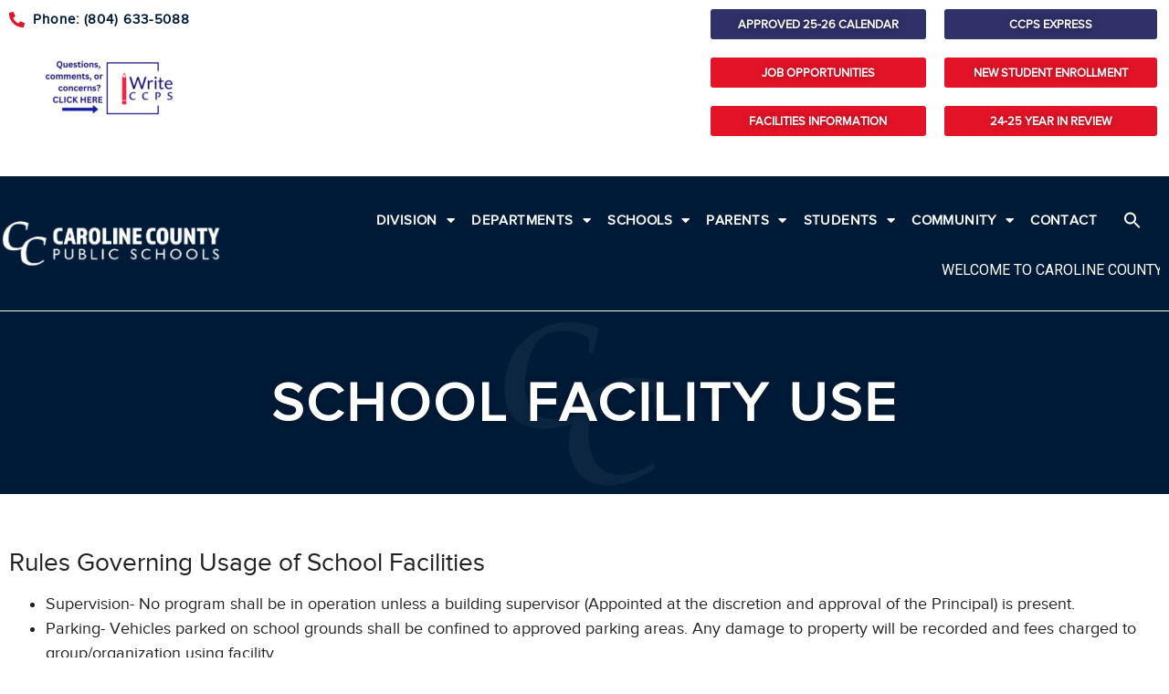

--- FILE ---
content_type: text/html; charset=UTF-8
request_url: https://www.ccps.us/school-facility-use
body_size: 16302
content:
<!doctype html>
<html lang="en-US">
<head>
	<meta charset="UTF-8">
	<meta name="viewport" content="width=device-width, initial-scale=1">
	<link rel="profile" href="https://gmpg.org/xfn/11">
	<meta name='robots' content='index, follow, max-image-preview:large, max-snippet:-1, max-video-preview:-1' />
	<style>img:is([sizes="auto" i], [sizes^="auto," i]) { contain-intrinsic-size: 3000px 1500px }</style>
	
	<!-- This site is optimized with the Yoast SEO plugin v21.5 - https://yoast.com/wordpress/plugins/seo/ -->
	<title>SCHOOL FACILITY USE - Caroline County Public School</title>
	<link rel="canonical" href="https://carolinecounty.wpengine.com/school-facility-use" />
	<meta property="og:locale" content="en_US" />
	<meta property="og:type" content="article" />
	<meta property="og:title" content="SCHOOL FACILITY USE - Caroline County Public School" />
	<meta property="og:description" content="SCHOOL FACILITY USE Rules Governing Usage of School Facilities Supervision- No program shall be in operation unless a building supervisor (Appointed at the discretion and approval of the Principal) is present. Parking- Vehicles parked on school grounds shall be confined to approved parking areas. Any damage to property will be recorded and fees charged to [&hellip;]" />
	<meta property="og:url" content="https://carolinecounty.wpengine.com/school-facility-use" />
	<meta property="og:site_name" content="Caroline County Public School" />
	<meta property="article:modified_time" content="2022-03-23T17:44:24+00:00" />
	<meta name="twitter:card" content="summary_large_image" />
	<meta name="twitter:label1" content="Est. reading time" />
	<meta name="twitter:data1" content="3 minutes" />
	<script type="application/ld+json" class="yoast-schema-graph">{"@context":"https://schema.org","@graph":[{"@type":"WebPage","@id":"https://carolinecounty.wpengine.com/school-facility-use","url":"https://carolinecounty.wpengine.com/school-facility-use","name":"SCHOOL FACILITY USE - Caroline County Public School","isPartOf":{"@id":"https://carolinecounty.wpengine.com/#website"},"datePublished":"2021-12-18T05:09:33+00:00","dateModified":"2022-03-23T17:44:24+00:00","breadcrumb":{"@id":"https://carolinecounty.wpengine.com/school-facility-use#breadcrumb"},"inLanguage":"en-US","potentialAction":[{"@type":"ReadAction","target":["https://carolinecounty.wpengine.com/school-facility-use"]}]},{"@type":"BreadcrumbList","@id":"https://carolinecounty.wpengine.com/school-facility-use#breadcrumb","itemListElement":[{"@type":"ListItem","position":1,"name":"Home","item":"https://www.ccps.us/"},{"@type":"ListItem","position":2,"name":"SCHOOL FACILITY USE"}]},{"@type":"WebSite","@id":"https://carolinecounty.wpengine.com/#website","url":"https://carolinecounty.wpengine.com/","name":"Caroline County Public School","description":"Your future starts here","potentialAction":[{"@type":"SearchAction","target":{"@type":"EntryPoint","urlTemplate":"https://carolinecounty.wpengine.com/?s={search_term_string}"},"query-input":"required name=search_term_string"}],"inLanguage":"en-US"}]}</script>
	<!-- / Yoast SEO plugin. -->


<link rel="alternate" type="application/rss+xml" title="Caroline County Public School &raquo; Feed" href="https://www.ccps.us/feed" />
<link rel="alternate" type="application/rss+xml" title="Caroline County Public School &raquo; Comments Feed" href="https://www.ccps.us/comments/feed" />
<script>
window._wpemojiSettings = {"baseUrl":"https:\/\/s.w.org\/images\/core\/emoji\/16.0.1\/72x72\/","ext":".png","svgUrl":"https:\/\/s.w.org\/images\/core\/emoji\/16.0.1\/svg\/","svgExt":".svg","source":{"concatemoji":"https:\/\/www.ccps.us\/wp-includes\/js\/wp-emoji-release.min.js?ver=6.8.3"}};
/*! This file is auto-generated */
!function(s,n){var o,i,e;function c(e){try{var t={supportTests:e,timestamp:(new Date).valueOf()};sessionStorage.setItem(o,JSON.stringify(t))}catch(e){}}function p(e,t,n){e.clearRect(0,0,e.canvas.width,e.canvas.height),e.fillText(t,0,0);var t=new Uint32Array(e.getImageData(0,0,e.canvas.width,e.canvas.height).data),a=(e.clearRect(0,0,e.canvas.width,e.canvas.height),e.fillText(n,0,0),new Uint32Array(e.getImageData(0,0,e.canvas.width,e.canvas.height).data));return t.every(function(e,t){return e===a[t]})}function u(e,t){e.clearRect(0,0,e.canvas.width,e.canvas.height),e.fillText(t,0,0);for(var n=e.getImageData(16,16,1,1),a=0;a<n.data.length;a++)if(0!==n.data[a])return!1;return!0}function f(e,t,n,a){switch(t){case"flag":return n(e,"\ud83c\udff3\ufe0f\u200d\u26a7\ufe0f","\ud83c\udff3\ufe0f\u200b\u26a7\ufe0f")?!1:!n(e,"\ud83c\udde8\ud83c\uddf6","\ud83c\udde8\u200b\ud83c\uddf6")&&!n(e,"\ud83c\udff4\udb40\udc67\udb40\udc62\udb40\udc65\udb40\udc6e\udb40\udc67\udb40\udc7f","\ud83c\udff4\u200b\udb40\udc67\u200b\udb40\udc62\u200b\udb40\udc65\u200b\udb40\udc6e\u200b\udb40\udc67\u200b\udb40\udc7f");case"emoji":return!a(e,"\ud83e\udedf")}return!1}function g(e,t,n,a){var r="undefined"!=typeof WorkerGlobalScope&&self instanceof WorkerGlobalScope?new OffscreenCanvas(300,150):s.createElement("canvas"),o=r.getContext("2d",{willReadFrequently:!0}),i=(o.textBaseline="top",o.font="600 32px Arial",{});return e.forEach(function(e){i[e]=t(o,e,n,a)}),i}function t(e){var t=s.createElement("script");t.src=e,t.defer=!0,s.head.appendChild(t)}"undefined"!=typeof Promise&&(o="wpEmojiSettingsSupports",i=["flag","emoji"],n.supports={everything:!0,everythingExceptFlag:!0},e=new Promise(function(e){s.addEventListener("DOMContentLoaded",e,{once:!0})}),new Promise(function(t){var n=function(){try{var e=JSON.parse(sessionStorage.getItem(o));if("object"==typeof e&&"number"==typeof e.timestamp&&(new Date).valueOf()<e.timestamp+604800&&"object"==typeof e.supportTests)return e.supportTests}catch(e){}return null}();if(!n){if("undefined"!=typeof Worker&&"undefined"!=typeof OffscreenCanvas&&"undefined"!=typeof URL&&URL.createObjectURL&&"undefined"!=typeof Blob)try{var e="postMessage("+g.toString()+"("+[JSON.stringify(i),f.toString(),p.toString(),u.toString()].join(",")+"));",a=new Blob([e],{type:"text/javascript"}),r=new Worker(URL.createObjectURL(a),{name:"wpTestEmojiSupports"});return void(r.onmessage=function(e){c(n=e.data),r.terminate(),t(n)})}catch(e){}c(n=g(i,f,p,u))}t(n)}).then(function(e){for(var t in e)n.supports[t]=e[t],n.supports.everything=n.supports.everything&&n.supports[t],"flag"!==t&&(n.supports.everythingExceptFlag=n.supports.everythingExceptFlag&&n.supports[t]);n.supports.everythingExceptFlag=n.supports.everythingExceptFlag&&!n.supports.flag,n.DOMReady=!1,n.readyCallback=function(){n.DOMReady=!0}}).then(function(){return e}).then(function(){var e;n.supports.everything||(n.readyCallback(),(e=n.source||{}).concatemoji?t(e.concatemoji):e.wpemoji&&e.twemoji&&(t(e.twemoji),t(e.wpemoji)))}))}((window,document),window._wpemojiSettings);
</script>
<style id='wp-emoji-styles-inline-css'>

	img.wp-smiley, img.emoji {
		display: inline !important;
		border: none !important;
		box-shadow: none !important;
		height: 1em !important;
		width: 1em !important;
		margin: 0 0.07em !important;
		vertical-align: -0.1em !important;
		background: none !important;
		padding: 0 !important;
	}
</style>
<link rel='stylesheet' id='wp-block-library-css' href='https://www.ccps.us/wp-includes/css/dist/block-library/style.min.css?ver=6.8.3' media='all' />
<style id='classic-theme-styles-inline-css'>
/*! This file is auto-generated */
.wp-block-button__link{color:#fff;background-color:#32373c;border-radius:9999px;box-shadow:none;text-decoration:none;padding:calc(.667em + 2px) calc(1.333em + 2px);font-size:1.125em}.wp-block-file__button{background:#32373c;color:#fff;text-decoration:none}
</style>
<style id='global-styles-inline-css'>
:root{--wp--preset--aspect-ratio--square: 1;--wp--preset--aspect-ratio--4-3: 4/3;--wp--preset--aspect-ratio--3-4: 3/4;--wp--preset--aspect-ratio--3-2: 3/2;--wp--preset--aspect-ratio--2-3: 2/3;--wp--preset--aspect-ratio--16-9: 16/9;--wp--preset--aspect-ratio--9-16: 9/16;--wp--preset--color--black: #000000;--wp--preset--color--cyan-bluish-gray: #abb8c3;--wp--preset--color--white: #ffffff;--wp--preset--color--pale-pink: #f78da7;--wp--preset--color--vivid-red: #cf2e2e;--wp--preset--color--luminous-vivid-orange: #ff6900;--wp--preset--color--luminous-vivid-amber: #fcb900;--wp--preset--color--light-green-cyan: #7bdcb5;--wp--preset--color--vivid-green-cyan: #00d084;--wp--preset--color--pale-cyan-blue: #8ed1fc;--wp--preset--color--vivid-cyan-blue: #0693e3;--wp--preset--color--vivid-purple: #9b51e0;--wp--preset--gradient--vivid-cyan-blue-to-vivid-purple: linear-gradient(135deg,rgba(6,147,227,1) 0%,rgb(155,81,224) 100%);--wp--preset--gradient--light-green-cyan-to-vivid-green-cyan: linear-gradient(135deg,rgb(122,220,180) 0%,rgb(0,208,130) 100%);--wp--preset--gradient--luminous-vivid-amber-to-luminous-vivid-orange: linear-gradient(135deg,rgba(252,185,0,1) 0%,rgba(255,105,0,1) 100%);--wp--preset--gradient--luminous-vivid-orange-to-vivid-red: linear-gradient(135deg,rgba(255,105,0,1) 0%,rgb(207,46,46) 100%);--wp--preset--gradient--very-light-gray-to-cyan-bluish-gray: linear-gradient(135deg,rgb(238,238,238) 0%,rgb(169,184,195) 100%);--wp--preset--gradient--cool-to-warm-spectrum: linear-gradient(135deg,rgb(74,234,220) 0%,rgb(151,120,209) 20%,rgb(207,42,186) 40%,rgb(238,44,130) 60%,rgb(251,105,98) 80%,rgb(254,248,76) 100%);--wp--preset--gradient--blush-light-purple: linear-gradient(135deg,rgb(255,206,236) 0%,rgb(152,150,240) 100%);--wp--preset--gradient--blush-bordeaux: linear-gradient(135deg,rgb(254,205,165) 0%,rgb(254,45,45) 50%,rgb(107,0,62) 100%);--wp--preset--gradient--luminous-dusk: linear-gradient(135deg,rgb(255,203,112) 0%,rgb(199,81,192) 50%,rgb(65,88,208) 100%);--wp--preset--gradient--pale-ocean: linear-gradient(135deg,rgb(255,245,203) 0%,rgb(182,227,212) 50%,rgb(51,167,181) 100%);--wp--preset--gradient--electric-grass: linear-gradient(135deg,rgb(202,248,128) 0%,rgb(113,206,126) 100%);--wp--preset--gradient--midnight: linear-gradient(135deg,rgb(2,3,129) 0%,rgb(40,116,252) 100%);--wp--preset--font-size--small: 13px;--wp--preset--font-size--medium: 20px;--wp--preset--font-size--large: 36px;--wp--preset--font-size--x-large: 42px;--wp--preset--spacing--20: 0.44rem;--wp--preset--spacing--30: 0.67rem;--wp--preset--spacing--40: 1rem;--wp--preset--spacing--50: 1.5rem;--wp--preset--spacing--60: 2.25rem;--wp--preset--spacing--70: 3.38rem;--wp--preset--spacing--80: 5.06rem;--wp--preset--shadow--natural: 6px 6px 9px rgba(0, 0, 0, 0.2);--wp--preset--shadow--deep: 12px 12px 50px rgba(0, 0, 0, 0.4);--wp--preset--shadow--sharp: 6px 6px 0px rgba(0, 0, 0, 0.2);--wp--preset--shadow--outlined: 6px 6px 0px -3px rgba(255, 255, 255, 1), 6px 6px rgba(0, 0, 0, 1);--wp--preset--shadow--crisp: 6px 6px 0px rgba(0, 0, 0, 1);}:where(.is-layout-flex){gap: 0.5em;}:where(.is-layout-grid){gap: 0.5em;}body .is-layout-flex{display: flex;}.is-layout-flex{flex-wrap: wrap;align-items: center;}.is-layout-flex > :is(*, div){margin: 0;}body .is-layout-grid{display: grid;}.is-layout-grid > :is(*, div){margin: 0;}:where(.wp-block-columns.is-layout-flex){gap: 2em;}:where(.wp-block-columns.is-layout-grid){gap: 2em;}:where(.wp-block-post-template.is-layout-flex){gap: 1.25em;}:where(.wp-block-post-template.is-layout-grid){gap: 1.25em;}.has-black-color{color: var(--wp--preset--color--black) !important;}.has-cyan-bluish-gray-color{color: var(--wp--preset--color--cyan-bluish-gray) !important;}.has-white-color{color: var(--wp--preset--color--white) !important;}.has-pale-pink-color{color: var(--wp--preset--color--pale-pink) !important;}.has-vivid-red-color{color: var(--wp--preset--color--vivid-red) !important;}.has-luminous-vivid-orange-color{color: var(--wp--preset--color--luminous-vivid-orange) !important;}.has-luminous-vivid-amber-color{color: var(--wp--preset--color--luminous-vivid-amber) !important;}.has-light-green-cyan-color{color: var(--wp--preset--color--light-green-cyan) !important;}.has-vivid-green-cyan-color{color: var(--wp--preset--color--vivid-green-cyan) !important;}.has-pale-cyan-blue-color{color: var(--wp--preset--color--pale-cyan-blue) !important;}.has-vivid-cyan-blue-color{color: var(--wp--preset--color--vivid-cyan-blue) !important;}.has-vivid-purple-color{color: var(--wp--preset--color--vivid-purple) !important;}.has-black-background-color{background-color: var(--wp--preset--color--black) !important;}.has-cyan-bluish-gray-background-color{background-color: var(--wp--preset--color--cyan-bluish-gray) !important;}.has-white-background-color{background-color: var(--wp--preset--color--white) !important;}.has-pale-pink-background-color{background-color: var(--wp--preset--color--pale-pink) !important;}.has-vivid-red-background-color{background-color: var(--wp--preset--color--vivid-red) !important;}.has-luminous-vivid-orange-background-color{background-color: var(--wp--preset--color--luminous-vivid-orange) !important;}.has-luminous-vivid-amber-background-color{background-color: var(--wp--preset--color--luminous-vivid-amber) !important;}.has-light-green-cyan-background-color{background-color: var(--wp--preset--color--light-green-cyan) !important;}.has-vivid-green-cyan-background-color{background-color: var(--wp--preset--color--vivid-green-cyan) !important;}.has-pale-cyan-blue-background-color{background-color: var(--wp--preset--color--pale-cyan-blue) !important;}.has-vivid-cyan-blue-background-color{background-color: var(--wp--preset--color--vivid-cyan-blue) !important;}.has-vivid-purple-background-color{background-color: var(--wp--preset--color--vivid-purple) !important;}.has-black-border-color{border-color: var(--wp--preset--color--black) !important;}.has-cyan-bluish-gray-border-color{border-color: var(--wp--preset--color--cyan-bluish-gray) !important;}.has-white-border-color{border-color: var(--wp--preset--color--white) !important;}.has-pale-pink-border-color{border-color: var(--wp--preset--color--pale-pink) !important;}.has-vivid-red-border-color{border-color: var(--wp--preset--color--vivid-red) !important;}.has-luminous-vivid-orange-border-color{border-color: var(--wp--preset--color--luminous-vivid-orange) !important;}.has-luminous-vivid-amber-border-color{border-color: var(--wp--preset--color--luminous-vivid-amber) !important;}.has-light-green-cyan-border-color{border-color: var(--wp--preset--color--light-green-cyan) !important;}.has-vivid-green-cyan-border-color{border-color: var(--wp--preset--color--vivid-green-cyan) !important;}.has-pale-cyan-blue-border-color{border-color: var(--wp--preset--color--pale-cyan-blue) !important;}.has-vivid-cyan-blue-border-color{border-color: var(--wp--preset--color--vivid-cyan-blue) !important;}.has-vivid-purple-border-color{border-color: var(--wp--preset--color--vivid-purple) !important;}.has-vivid-cyan-blue-to-vivid-purple-gradient-background{background: var(--wp--preset--gradient--vivid-cyan-blue-to-vivid-purple) !important;}.has-light-green-cyan-to-vivid-green-cyan-gradient-background{background: var(--wp--preset--gradient--light-green-cyan-to-vivid-green-cyan) !important;}.has-luminous-vivid-amber-to-luminous-vivid-orange-gradient-background{background: var(--wp--preset--gradient--luminous-vivid-amber-to-luminous-vivid-orange) !important;}.has-luminous-vivid-orange-to-vivid-red-gradient-background{background: var(--wp--preset--gradient--luminous-vivid-orange-to-vivid-red) !important;}.has-very-light-gray-to-cyan-bluish-gray-gradient-background{background: var(--wp--preset--gradient--very-light-gray-to-cyan-bluish-gray) !important;}.has-cool-to-warm-spectrum-gradient-background{background: var(--wp--preset--gradient--cool-to-warm-spectrum) !important;}.has-blush-light-purple-gradient-background{background: var(--wp--preset--gradient--blush-light-purple) !important;}.has-blush-bordeaux-gradient-background{background: var(--wp--preset--gradient--blush-bordeaux) !important;}.has-luminous-dusk-gradient-background{background: var(--wp--preset--gradient--luminous-dusk) !important;}.has-pale-ocean-gradient-background{background: var(--wp--preset--gradient--pale-ocean) !important;}.has-electric-grass-gradient-background{background: var(--wp--preset--gradient--electric-grass) !important;}.has-midnight-gradient-background{background: var(--wp--preset--gradient--midnight) !important;}.has-small-font-size{font-size: var(--wp--preset--font-size--small) !important;}.has-medium-font-size{font-size: var(--wp--preset--font-size--medium) !important;}.has-large-font-size{font-size: var(--wp--preset--font-size--large) !important;}.has-x-large-font-size{font-size: var(--wp--preset--font-size--x-large) !important;}
:where(.wp-block-post-template.is-layout-flex){gap: 1.25em;}:where(.wp-block-post-template.is-layout-grid){gap: 1.25em;}
:where(.wp-block-columns.is-layout-flex){gap: 2em;}:where(.wp-block-columns.is-layout-grid){gap: 2em;}
:root :where(.wp-block-pullquote){font-size: 1.5em;line-height: 1.6;}
</style>
<link rel='stylesheet' id='ivory-search-styles-css' href='https://www.ccps.us/wp-content/plugins/add-search-to-menu/public/css/ivory-search.min.css?ver=5.5.4' media='all' />
<link rel='stylesheet' id='hello-elementor-css' href='https://www.ccps.us/wp-content/themes/hello-elementor/style.min.css?ver=2.7.1' media='all' />
<link rel='stylesheet' id='hello-elementor-theme-style-css' href='https://www.ccps.us/wp-content/themes/hello-elementor/theme.min.css?ver=2.7.1' media='all' />
<link rel='stylesheet' id='elementor-icons-css' href='https://www.ccps.us/wp-content/plugins/elementor/assets/lib/eicons/css/elementor-icons.min.css?ver=5.23.0' media='all' />
<link rel='stylesheet' id='elementor-frontend-css' href='https://www.ccps.us/wp-content/plugins/elementor/assets/css/frontend.min.css?ver=3.17.2' media='all' />
<link rel='stylesheet' id='swiper-css' href='https://www.ccps.us/wp-content/plugins/elementor/assets/lib/swiper/css/swiper.min.css?ver=5.3.6' media='all' />
<link rel='stylesheet' id='elementor-post-5-css' href='https://www.ccps.us/wp-content/uploads/elementor/css/post-5.css?ver=1757961806' media='all' />
<link rel='stylesheet' id='elementor-pro-css' href='https://www.ccps.us/wp-content/plugins/elementor-pro/assets/css/frontend.min.css?ver=3.17.1' media='all' />
<link rel='stylesheet' id='elementor-global-css' href='https://www.ccps.us/wp-content/uploads/elementor/css/global.css?ver=1757961807' media='all' />
<link rel='stylesheet' id='elementor-post-1305-css' href='https://www.ccps.us/wp-content/uploads/elementor/css/post-1305.css?ver=1757989649' media='all' />
<link rel='stylesheet' id='elementor-post-8264-css' href='https://www.ccps.us/wp-content/uploads/elementor/css/post-8264.css?ver=1766083761' media='all' />
<link rel='stylesheet' id='elementor-post-218-css' href='https://www.ccps.us/wp-content/uploads/elementor/css/post-218.css?ver=1757961807' media='all' />
<link rel='stylesheet' id='eael-general-css' href='https://www.ccps.us/wp-content/plugins/essential-addons-for-elementor-lite/assets/front-end/css/view/general.min.css?ver=5.8.14' media='all' />
<link rel='stylesheet' id='google-fonts-1-css' href='https://fonts.googleapis.com/css?family=Roboto%3A100%2C100italic%2C200%2C200italic%2C300%2C300italic%2C400%2C400italic%2C500%2C500italic%2C600%2C600italic%2C700%2C700italic%2C800%2C800italic%2C900%2C900italic%7CRoboto+Slab%3A100%2C100italic%2C200%2C200italic%2C300%2C300italic%2C400%2C400italic%2C500%2C500italic%2C600%2C600italic%2C700%2C700italic%2C800%2C800italic%2C900%2C900italic&#038;display=auto&#038;ver=6.8.3' media='all' />
<link rel='stylesheet' id='elementor-icons-shared-0-css' href='https://www.ccps.us/wp-content/plugins/elementor/assets/lib/font-awesome/css/fontawesome.min.css?ver=5.15.3' media='all' />
<link rel='stylesheet' id='elementor-icons-fa-solid-css' href='https://www.ccps.us/wp-content/plugins/elementor/assets/lib/font-awesome/css/solid.min.css?ver=5.15.3' media='all' />
<link rel='stylesheet' id='elementor-icons-fa-brands-css' href='https://www.ccps.us/wp-content/plugins/elementor/assets/lib/font-awesome/css/brands.min.css?ver=5.15.3' media='all' />
<link rel="preconnect" href="https://fonts.gstatic.com/" crossorigin><script src="https://www.ccps.us/wp-includes/js/jquery/jquery.min.js?ver=3.7.1" id="jquery-core-js"></script>
<script src="https://www.ccps.us/wp-includes/js/jquery/jquery-migrate.min.js?ver=3.4.1" id="jquery-migrate-js"></script>
<link rel="https://api.w.org/" href="https://www.ccps.us/wp-json/" /><link rel="alternate" title="JSON" type="application/json" href="https://www.ccps.us/wp-json/wp/v2/pages/1305" /><link rel="EditURI" type="application/rsd+xml" title="RSD" href="https://www.ccps.us/xmlrpc.php?rsd" />
<link rel='shortlink' href='https://www.ccps.us/?p=1305' />
<link rel="alternate" title="oEmbed (JSON)" type="application/json+oembed" href="https://www.ccps.us/wp-json/oembed/1.0/embed?url=https%3A%2F%2Fwww.ccps.us%2Fschool-facility-use" />
<link rel="alternate" title="oEmbed (XML)" type="text/xml+oembed" href="https://www.ccps.us/wp-json/oembed/1.0/embed?url=https%3A%2F%2Fwww.ccps.us%2Fschool-facility-use&#038;format=xml" />
<meta name="generator" content="Elementor 3.17.2; features: e_dom_optimization, e_optimized_assets_loading, additional_custom_breakpoints; settings: css_print_method-external, google_font-enabled, font_display-auto">
<link rel="icon" href="https://www.ccps.us/wp-content/uploads/2023/01/cropped-CCPS-1-2-1-32x32.png" sizes="32x32" />
<link rel="icon" href="https://www.ccps.us/wp-content/uploads/2023/01/cropped-CCPS-1-2-1-192x192.png" sizes="192x192" />
<link rel="apple-touch-icon" href="https://www.ccps.us/wp-content/uploads/2023/01/cropped-CCPS-1-2-1-180x180.png" />
<meta name="msapplication-TileImage" content="https://www.ccps.us/wp-content/uploads/2023/01/cropped-CCPS-1-2-1-270x270.png" />
<style type="text/css" media="screen">.is-menu path.search-icon-path { fill: #ffffff;}body .popup-search-close:after, body .search-close:after { border-color: #ffffff;}body .popup-search-close:before, body .search-close:before { border-color: #ffffff;}</style></head>
<body class="wp-singular page-template-default page page-id-1305 wp-theme-hello-elementor hello-elementor elementor-default elementor-kit-5 elementor-page elementor-page-1305">


<a class="skip-link screen-reader-text" href="#content">Skip to content</a>

		<div data-elementor-type="header" data-elementor-id="8264" class="elementor elementor-8264 elementor-location-header" data-elementor-post-type="elementor_library">
								<section class="elementor-section elementor-top-section elementor-element elementor-element-6a07fa5 elementor-section-boxed elementor-section-height-default elementor-section-height-default" data-id="6a07fa5" data-element_type="section" data-settings="{&quot;background_background&quot;:&quot;classic&quot;}">
						<div class="elementor-container elementor-column-gap-default">
					<div class="elementor-column elementor-col-25 elementor-top-column elementor-element elementor-element-58d864f3" data-id="58d864f3" data-element_type="column">
			<div class="elementor-widget-wrap elementor-element-populated">
								<div class="elementor-element elementor-element-19da34c3 elementor-mobile-align-center elementor-icon-list--layout-traditional elementor-list-item-link-full_width elementor-widget elementor-widget-icon-list" data-id="19da34c3" data-element_type="widget" data-widget_type="icon-list.default">
				<div class="elementor-widget-container">
					<ul class="elementor-icon-list-items">
							<li class="elementor-icon-list-item">
											<a href="tel:(804)%20633-5088">

												<span class="elementor-icon-list-icon">
							<i aria-hidden="true" class="fas fa-phone-alt"></i>						</span>
										<span class="elementor-icon-list-text">Phone: (804) 633-5088</span>
											</a>
									</li>
						</ul>
				</div>
				</div>
				<div class="elementor-element elementor-element-3197811 elementor-widget elementor-widget-image" data-id="3197811" data-element_type="widget" data-widget_type="image.default">
				<div class="elementor-widget-container">
																<a href="https://ccps.us/contact" target="_blank">
							<img width="150" height="150" src="https://www.ccps.us/wp-content/uploads/2023/09/Subheading-1-150x150.png" class="attachment-thumbnail size-thumbnail wp-image-9386" alt="" srcset="https://www.ccps.us/wp-content/uploads/2023/09/Subheading-1-150x150.png 150w, https://www.ccps.us/wp-content/uploads/2023/09/Subheading-1-300x300.png 300w, https://www.ccps.us/wp-content/uploads/2023/09/Subheading-1.png 500w" sizes="(max-width: 150px) 100vw, 150px" />								</a>
															</div>
				</div>
					</div>
		</div>
				<div class="elementor-column elementor-col-25 elementor-top-column elementor-element elementor-element-46d571dd elementor-hidden-mobile" data-id="46d571dd" data-element_type="column" data-settings="{&quot;background_background&quot;:&quot;classic&quot;}">
			<div class="elementor-widget-wrap">
									</div>
		</div>
				<div class="elementor-column elementor-col-25 elementor-top-column elementor-element elementor-element-128d5863" data-id="128d5863" data-element_type="column">
			<div class="elementor-widget-wrap elementor-element-populated">
								<div class="elementor-element elementor-element-9f857e0 elementor-align-justify elementor-widget elementor-widget-button" data-id="9f857e0" data-element_type="widget" data-widget_type="button.default">
				<div class="elementor-widget-container">
					<div class="elementor-button-wrapper">
			<a class="elementor-button elementor-button-link elementor-size-sm" href="https://www.ccps.us/wp-content/uploads/2025/09/FY-25-26-Instructional-Calendar-Final-Sept.pdf" target="_blank">
						<span class="elementor-button-content-wrapper">
						<span class="elementor-button-text">Approved 25-26 calendar</span>
		</span>
					</a>
		</div>
				</div>
				</div>
				<div class="elementor-element elementor-element-2511c74 elementor-align-justify elementor-widget elementor-widget-button" data-id="2511c74" data-element_type="widget" data-widget_type="button.default">
				<div class="elementor-widget-container">
					<div class="elementor-button-wrapper">
			<a class="elementor-button elementor-button-link elementor-size-sm" href="https://www.applitrack.com/carolinecounty/onlineapp/default.aspx" target="_blank">
						<span class="elementor-button-content-wrapper">
						<span class="elementor-button-text">Job OPPORTUNITIES</span>
		</span>
					</a>
		</div>
				</div>
				</div>
				<div class="elementor-element elementor-element-2f36c2b elementor-align-justify elementor-widget elementor-widget-button" data-id="2f36c2b" data-element_type="widget" data-widget_type="button.default">
				<div class="elementor-widget-container">
					<div class="elementor-button-wrapper">
			<a class="elementor-button elementor-button-link elementor-size-sm" href="https://www.ccps.us/elementor-10201" target="_blank">
						<span class="elementor-button-content-wrapper">
						<span class="elementor-button-text">FACILITIES INFORMATION</span>
		</span>
					</a>
		</div>
				</div>
				</div>
					</div>
		</div>
				<div class="elementor-column elementor-col-25 elementor-top-column elementor-element elementor-element-ce227e0" data-id="ce227e0" data-element_type="column">
			<div class="elementor-widget-wrap elementor-element-populated">
								<div class="elementor-element elementor-element-4718bc30 elementor-align-justify elementor-widget elementor-widget-button" data-id="4718bc30" data-element_type="widget" data-widget_type="button.default">
				<div class="elementor-widget-container">
					<div class="elementor-button-wrapper">
			<a class="elementor-button elementor-button-link elementor-size-sm" href="https://app.smore.com/n/knswa" target="_blank">
						<span class="elementor-button-content-wrapper">
						<span class="elementor-button-text">CCPS Express</span>
		</span>
					</a>
		</div>
				</div>
				</div>
				<div class="elementor-element elementor-element-7128eee elementor-align-justify elementor-widget elementor-widget-button" data-id="7128eee" data-element_type="widget" data-widget_type="button.default">
				<div class="elementor-widget-container">
					<div class="elementor-button-wrapper">
			<a class="elementor-button elementor-button-link elementor-size-sm" href="https://www.ccps.us/student-registration" target="_blank">
						<span class="elementor-button-content-wrapper">
						<span class="elementor-button-text"> New Student enrollment</span>
		</span>
					</a>
		</div>
				</div>
				</div>
				<div class="elementor-element elementor-element-8cbf096 elementor-align-justify elementor-widget elementor-widget-button" data-id="8cbf096" data-element_type="widget" data-widget_type="button.default">
				<div class="elementor-widget-container">
					<div class="elementor-button-wrapper">
			<a class="elementor-button elementor-button-link elementor-size-sm" href="https://anyflip.com/gshts/pdod/?fbclid=IwY2xjawLiYWRleHRuA2FlbQIxMQABHlR7dsOa_TSBzNs_Zexbf45O-4SqTNK6zKKm-P8uhoIfEBqEek_wmfj04349_aem_A5JFSW4uAMdCuESrfxViLw" target="_blank">
						<span class="elementor-button-content-wrapper">
						<span class="elementor-button-text"> 24-25 year in review</span>
		</span>
					</a>
		</div>
				</div>
				</div>
					</div>
		</div>
							</div>
		</section>
				<section class="elementor-section elementor-top-section elementor-element elementor-element-284e373b elementor-section-boxed elementor-section-height-default elementor-section-height-default" data-id="284e373b" data-element_type="section" data-settings="{&quot;background_background&quot;:&quot;classic&quot;,&quot;sticky&quot;:&quot;top&quot;,&quot;sticky_on&quot;:[&quot;desktop&quot;,&quot;tablet&quot;,&quot;mobile&quot;],&quot;sticky_offset&quot;:0,&quot;sticky_effects_offset&quot;:0}">
						<div class="elementor-container elementor-column-gap-default">
					<div class="elementor-column elementor-col-50 elementor-top-column elementor-element elementor-element-3e9d6216" data-id="3e9d6216" data-element_type="column">
			<div class="elementor-widget-wrap elementor-element-populated">
								<div class="elementor-element elementor-element-6b48f3d2 elementor-widget elementor-widget-image" data-id="6b48f3d2" data-element_type="widget" data-widget_type="image.default">
				<div class="elementor-widget-container">
																<a href="http://ccps.us/">
							<img width="513" height="104" src="https://www.ccps.us/wp-content/uploads/2023/09/CC-LOGO-new.png" class="attachment-large size-large wp-image-8263" alt="" srcset="https://www.ccps.us/wp-content/uploads/2023/09/CC-LOGO-new.png 513w, https://www.ccps.us/wp-content/uploads/2023/09/CC-LOGO-new-300x61.png 300w" sizes="(max-width: 513px) 100vw, 513px" />								</a>
															</div>
				</div>
					</div>
		</div>
				<div class="elementor-column elementor-col-50 elementor-top-column elementor-element elementor-element-7a0339f7" data-id="7a0339f7" data-element_type="column">
			<div class="elementor-widget-wrap elementor-element-populated">
								<div class="elementor-element elementor-element-85802d8 elementor-nav-menu__align-right elementor-nav-menu--stretch elementor-nav-menu--dropdown-tablet elementor-nav-menu__text-align-aside elementor-nav-menu--toggle elementor-nav-menu--burger elementor-widget elementor-widget-nav-menu" data-id="85802d8" data-element_type="widget" data-settings="{&quot;full_width&quot;:&quot;stretch&quot;,&quot;layout&quot;:&quot;horizontal&quot;,&quot;submenu_icon&quot;:{&quot;value&quot;:&quot;&lt;i class=\&quot;fas fa-caret-down\&quot;&gt;&lt;\/i&gt;&quot;,&quot;library&quot;:&quot;fa-solid&quot;},&quot;toggle&quot;:&quot;burger&quot;}" data-widget_type="nav-menu.default">
				<div class="elementor-widget-container">
						<nav class="elementor-nav-menu--main elementor-nav-menu__container elementor-nav-menu--layout-horizontal e--pointer-underline e--animation-fade">
				<ul id="menu-1-85802d8" class="elementor-nav-menu"><li class="menu-item menu-item-type-custom menu-item-object-custom menu-item-has-children menu-item-64"><a href="#" class="elementor-item elementor-item-anchor">Division</a>
<ul class="sub-menu elementor-nav-menu--dropdown">
	<li class="menu-item menu-item-type-post_type menu-item-object-page menu-item-63"><a href="https://www.ccps.us/facilities-management/about" class="elementor-sub-item">About Caroline County Schools</a></li>
	<li class="menu-item menu-item-type-custom menu-item-object-custom menu-item-4831"><a target="_blank" href="https://www.ccps.us/wp-content/uploads/2025/09/FY-25-26-Instructional-Calendar-Final-Sept.pdf" class="elementor-sub-item">Calendar</a></li>
	<li class="menu-item menu-item-type-custom menu-item-object-custom menu-item-1469"><a target="_blank" href="https://www.applitrack.com/carolinecounty/onlineapp/default.aspx" class="elementor-sub-item">CAREERS</a></li>
	<li class="menu-item menu-item-type-custom menu-item-object-custom menu-item-9573"><a href="https://www.ccps.us/wp-content/uploads/2024/08/Strategic-Communications-Plan-1.pdf" class="elementor-sub-item">Communications Plan</a></li>
	<li class="menu-item menu-item-type-post_type menu-item-object-page menu-item-1193"><a href="https://www.ccps.us/compliance-officers" class="elementor-sub-item">COMPLIANCE OFFICERS</a></li>
	<li class="menu-item menu-item-type-custom menu-item-object-custom menu-item-8289"><a target="_blank" href="https://www.ccps.us/wp-content/uploads/2024/07/Virginia-Freedom-of-Information-Act-FOIA.pdf" class="elementor-sub-item">FOIA Policy</a></li>
	<li class="menu-item menu-item-type-post_type menu-item-object-page menu-item-1195"><a href="https://www.ccps.us/delays-and-closings" class="elementor-sub-item">DELAYS AND CLOSINGS</a></li>
	<li class="menu-item menu-item-type-post_type menu-item-object-page menu-item-65"><a href="https://www.ccps.us/leadership" class="elementor-sub-item">Leadership</a></li>
	<li class="menu-item menu-item-type-post_type menu-item-object-page menu-item-3604"><a href="https://www.ccps.us/professional-development" class="elementor-sub-item">Professional Learning</a></li>
	<li class="menu-item menu-item-type-post_type menu-item-object-page menu-item-1209"><a href="https://www.ccps.us/strategic-plan-2" class="elementor-sub-item">STRATEGIC PLAN</a></li>
	<li class="menu-item menu-item-type-post_type menu-item-object-page menu-item-66"><a href="https://www.ccps.us/school-board" class="elementor-sub-item">School Board Members &#038; Board Information</a></li>
	<li class="menu-item menu-item-type-custom menu-item-object-custom menu-item-1212"><a target="_blank" href="https://schoolquality.virginia.gov/divisions/caroline-county-public-schools" class="elementor-sub-item">VDOE School Quality Profile</a></li>
</ul>
</li>
<li class="menu-item menu-item-type-custom menu-item-object-custom menu-item-has-children menu-item-70"><a href="#" class="elementor-item elementor-item-anchor">Departments</a>
<ul class="sub-menu elementor-nav-menu--dropdown">
	<li class="menu-item menu-item-type-post_type menu-item-object-page menu-item-9492"><a target="_blank" href="https://www.ccps.us/elementor-9487" class="elementor-sub-item">Assessment</a></li>
	<li class="menu-item menu-item-type-post_type menu-item-object-page menu-item-1056"><a href="https://www.ccps.us/special-education" class="elementor-sub-item">Exceptional Education</a></li>
	<li class="menu-item menu-item-type-post_type menu-item-object-page menu-item-has-children menu-item-409"><a href="https://www.ccps.us/facilities-management" class="elementor-sub-item">Facilities Management</a>
	<ul class="sub-menu elementor-nav-menu--dropdown">
		<li class="menu-item menu-item-type-post_type menu-item-object-page menu-item-10222"><a href="https://www.ccps.us/elementor-10201" class="elementor-sub-item">Facilities Information</a></li>
	</ul>
</li>
	<li class="menu-item menu-item-type-post_type menu-item-object-page menu-item-2346"><a href="https://www.ccps.us/federal-programs" class="elementor-sub-item">Federal Programs</a></li>
	<li class="menu-item menu-item-type-post_type menu-item-object-page menu-item-410"><a href="https://www.ccps.us/finance-and-budget" class="elementor-sub-item">Finance And Budget</a></li>
	<li class="menu-item menu-item-type-post_type menu-item-object-page menu-item-412"><a href="https://www.ccps.us/human-resources" class="elementor-sub-item">Human Resources</a></li>
	<li class="menu-item menu-item-type-post_type menu-item-object-page menu-item-413"><a href="https://www.ccps.us/instruction" class="elementor-sub-item">Instruction</a></li>
	<li class="menu-item menu-item-type-post_type menu-item-object-page menu-item-699"><a href="https://www.ccps.us/nutrition-services" class="elementor-sub-item">Nutrition Services</a></li>
	<li class="menu-item menu-item-type-post_type menu-item-object-page menu-item-8330"><a href="https://www.ccps.us/safety-compliance" class="elementor-sub-item">Safety &#038; Compliance</a></li>
	<li class="menu-item menu-item-type-post_type menu-item-object-page menu-item-8338"><a href="https://www.ccps.us/student-support-services" class="elementor-sub-item">Student Support Services</a></li>
	<li class="menu-item menu-item-type-post_type menu-item-object-page menu-item-1055"><a href="https://www.ccps.us/technology-services" class="elementor-sub-item">Technology &#038; Innovation</a></li>
	<li class="menu-item menu-item-type-post_type menu-item-object-page menu-item-1054"><a href="https://www.ccps.us/transportation" class="elementor-sub-item">Transportation</a></li>
</ul>
</li>
<li class="menu-item menu-item-type-post_type menu-item-object-page menu-item-has-children menu-item-84"><a href="https://www.ccps.us/facilities-management/about" class="elementor-item">Schools</a>
<ul class="sub-menu elementor-nav-menu--dropdown">
	<li class="menu-item menu-item-type-post_type menu-item-object-page menu-item-has-children menu-item-102"><a href="https://www.ccps.us/caroline-high-school" class="elementor-sub-item">Caroline High School</a>
	<ul class="sub-menu elementor-nav-menu--dropdown">
		<li class="menu-item menu-item-type-post_type menu-item-object-page menu-item-127"><a href="https://www.ccps.us/staff-directory" class="elementor-sub-item">Staff Directory</a></li>
		<li class="menu-item menu-item-type-custom menu-item-object-custom menu-item-128"><a target="_blank" href="https://ccps.nutrislice.com/menu/caroline-high-school/" class="elementor-sub-item">Lunch Menu</a></li>
		<li class="menu-item menu-item-type-custom menu-item-object-custom menu-item-10766"><a href="https://www.ccps.us/wp-content/uploads/2025/08/DUES-FEES-CHART-2025-26.xlsx-Sheet2-1.pdf" class="elementor-sub-item">Student Fees</a></li>
		<li class="menu-item menu-item-type-custom menu-item-object-custom menu-item-121"><a target="_blank" href="https://www.ccps.us/wp-content/uploads/2025/11/26-27-Published-_-CCPS-Program-of-Studies-1.pdf" class="elementor-sub-item">Program of Studies</a></li>
		<li class="menu-item menu-item-type-custom menu-item-object-custom menu-item-123"><a target="_blank" href="https://www.battlefielddistrictva.org/public/genie/354/school/1/" class="elementor-sub-item">Athletic Calendar</a></li>
	</ul>
</li>
	<li class="menu-item menu-item-type-post_type menu-item-object-page menu-item-has-children menu-item-103"><a href="https://www.ccps.us/caroline-middle-school" class="elementor-sub-item">Caroline Middle School</a>
	<ul class="sub-menu elementor-nav-menu--dropdown">
		<li class="menu-item menu-item-type-post_type menu-item-object-page menu-item-141"><a href="https://www.ccps.us/caroline-middle-school-staff-directory" class="elementor-sub-item">Staff Directory</a></li>
		<li class="menu-item menu-item-type-custom menu-item-object-custom menu-item-142"><a target="_blank" href="https://ccps.nutrislice.com/menu/menus-eula" class="elementor-sub-item">Lunch Menu</a></li>
		<li class="menu-item menu-item-type-custom menu-item-object-custom menu-item-1252"><a target="_blank" href="https://www.ccps.us/wp-content/uploads/2025/11/26-27-Published-_-CCPS-Program-of-Studies-1.pdf" class="elementor-sub-item">Program of Studies</a></li>
	</ul>
</li>
	<li class="menu-item menu-item-type-post_type menu-item-object-page menu-item-has-children menu-item-101"><a href="https://www.ccps.us/bowling-green-elementary" class="elementor-sub-item">Bowling Green Elementary</a>
	<ul class="sub-menu elementor-nav-menu--dropdown">
		<li class="menu-item menu-item-type-post_type menu-item-object-page menu-item-152"><a href="https://www.ccps.us/bowling-green-elementary-staff-directory" class="elementor-sub-item">Staff Directory</a></li>
		<li class="menu-item menu-item-type-custom menu-item-object-custom menu-item-153"><a target="_blank" href="https://ccps.nutrislice.com/menu/menus-eula" class="elementor-sub-item">Lunch Menu</a></li>
		<li class="menu-item menu-item-type-post_type menu-item-object-page menu-item-1235"><a href="https://www.ccps.us/supply-lists-bg" class="elementor-sub-item">SUPPLY LISTS</a></li>
	</ul>
</li>
	<li class="menu-item menu-item-type-post_type menu-item-object-page menu-item-has-children menu-item-105"><a href="https://www.ccps.us/lewis-and-clark-elementary" class="elementor-sub-item">Lewis and Clark Elementary</a>
	<ul class="sub-menu elementor-nav-menu--dropdown">
		<li class="menu-item menu-item-type-post_type menu-item-object-page menu-item-165"><a href="https://www.ccps.us/lewis-and-clark-elementary-staff-directory" class="elementor-sub-item">Staff Directory</a></li>
		<li class="menu-item menu-item-type-custom menu-item-object-custom menu-item-166"><a target="_blank" href="https://ccps.nutrislice.com/menu/menus-eula" class="elementor-sub-item">Lunch Menu</a></li>
		<li class="menu-item menu-item-type-post_type menu-item-object-page menu-item-1242"><a href="https://www.ccps.us/supply-lists-lc" class="elementor-sub-item">Supply Lists</a></li>
	</ul>
</li>
	<li class="menu-item menu-item-type-post_type menu-item-object-page menu-item-has-children menu-item-106"><a href="https://www.ccps.us/madison-elementary" class="elementor-sub-item">Madison Elementary</a>
	<ul class="sub-menu elementor-nav-menu--dropdown">
		<li class="menu-item menu-item-type-post_type menu-item-object-page menu-item-176"><a href="https://www.ccps.us/madison-elementary/madison-elementary-staff-directory" class="elementor-sub-item">Staff Directory</a></li>
		<li class="menu-item menu-item-type-custom menu-item-object-custom menu-item-177"><a target="_blank" href="https://ccps.nutrislice.com/menu/menus-eula" class="elementor-sub-item">Lunch Menu</a></li>
		<li class="menu-item menu-item-type-post_type menu-item-object-page menu-item-1251"><a href="https://www.ccps.us/madison-elementary/supply-lists" class="elementor-sub-item">SUPPLY LISTS</a></li>
	</ul>
</li>
	<li class="menu-item menu-item-type-post_type menu-item-object-page menu-item-225"><a href="https://www.ccps.us/lotus-academy" class="elementor-sub-item">Lotus Academy</a></li>
</ul>
</li>
<li class="menu-item menu-item-type-custom menu-item-object-custom menu-item-has-children menu-item-1258"><a href="#" class="elementor-item elementor-item-anchor">Parents</a>
<ul class="sub-menu elementor-nav-menu--dropdown">
	<li class="menu-item menu-item-type-custom menu-item-object-custom menu-item-has-children menu-item-8920"><a target="_blank" href="#" class="elementor-sub-item elementor-item-anchor">PreK Applications</a>
	<ul class="sub-menu elementor-nav-menu--dropdown">
		<li class="menu-item menu-item-type-custom menu-item-object-custom menu-item-10271"><a href="https://www.ccps.us/federal-programs/elementor-10268" class="elementor-sub-item">2025-26</a></li>
	</ul>
</li>
	<li class="menu-item menu-item-type-post_type menu-item-object-page menu-item-1261"><a href="https://www.ccps.us/asbestos-report" class="elementor-sub-item">ASBESTOS REPORT</a></li>
	<li class="menu-item menu-item-type-custom menu-item-object-custom menu-item-has-children menu-item-6669"><a href="#" class="elementor-sub-item elementor-item-anchor">Attendance Policy</a>
	<ul class="sub-menu elementor-nav-menu--dropdown">
		<li class="menu-item menu-item-type-custom menu-item-object-custom menu-item-6673"><a target="_blank" href="https://www.ccps.us/wp-content/uploads/2023/02/Attendance-Policy-2022English.pdf" class="elementor-sub-item">English Document</a></li>
		<li class="menu-item menu-item-type-custom menu-item-object-custom menu-item-6675"><a target="_blank" href="https://www.ccps.us/wp-content/uploads/2023/02/Attendance-Policy-2022-Spanish.pdf" class="elementor-sub-item">Documento Español</a></li>
	</ul>
</li>
	<li class="menu-item menu-item-type-post_type menu-item-object-page menu-item-1262"><a href="https://www.ccps.us/transportation" class="elementor-sub-item">Bus Routes</a></li>
	<li class="menu-item menu-item-type-post_type menu-item-object-page menu-item-6537"><a target="_blank" href="https://www.ccps.us/glossary-of-educational-acronyms" class="elementor-sub-item">Educational Glossary</a></li>
	<li class="menu-item menu-item-type-post_type menu-item-object-page menu-item-10234"><a href="https://www.ccps.us/elementor-10185" class="elementor-sub-item">Immigration Resources for Families</a></li>
	<li class="menu-item menu-item-type-custom menu-item-object-custom menu-item-10392"><a target="_blank" href="https://www.ccps.us/uncategorized/national-powerschool-incident" class="elementor-sub-item">National PowerSchool Incident</a></li>
	<li class="menu-item menu-item-type-post_type menu-item-object-page menu-item-8784"><a href="https://www.ccps.us/parent-guidance-org" class="elementor-sub-item">ParentGuidance.org</a></li>
	<li class="menu-item menu-item-type-custom menu-item-object-custom menu-item-1267"><a target="_blank" href="https://caroline.powerschool.com/public/" class="elementor-sub-item">PowerSchool Parent Portal</a></li>
	<li class="menu-item menu-item-type-custom menu-item-object-custom menu-item-10070"><a href="https://www.ccps.us/wp-content/uploads/2025/11/26-27-Published-_-CCPS-Program-of-Studies-1.pdf" class="elementor-sub-item">Program of Studies</a></li>
	<li class="menu-item menu-item-type-custom menu-item-object-custom menu-item-7251"><a target="_blank" href="https://www.ccps.us/wp-content/uploads/2025/08/25-26-Student-Fees.pdf" class="elementor-sub-item">Student Fees</a></li>
	<li class="menu-item menu-item-type-custom menu-item-object-custom menu-item-2109"><a target="_blank" href="https://www.ccps.us/wp-content/uploads/2025/09/Notifications-and-Postings-2025.FINAL_.4Sep25.pdf" class="elementor-sub-item">Required Notifications</a></li>
	<li class="menu-item menu-item-type-post_type menu-item-object-page menu-item-1273"><a href="https://www.ccps.us/student-registration" class="elementor-sub-item">Student Registration</a></li>
	<li class="menu-item menu-item-type-custom menu-item-object-custom menu-item-1275"><a target="_blank" href="https://www.ccps.us/wp-content/uploads/2025/09/25-26-Tuition-Rates-1.pdf" class="elementor-sub-item">Tuition Rates</a></li>
	<li class="menu-item menu-item-type-post_type menu-item-object-page menu-item-1290"><a href="https://www.ccps.us/nutrition-services" class="elementor-sub-item">School Meal Program</a></li>
	<li class="menu-item menu-item-type-custom menu-item-object-custom menu-item-6130"><a href="https://www.vdh.virginia.gov/content/uploads/sites/13/2016/03/Communicable_Disease_Chart.pdf" class="elementor-sub-item">VDH Communicable Disease Reference Chart</a></li>
</ul>
</li>
<li class="menu-item menu-item-type-custom menu-item-object-custom menu-item-has-children menu-item-1279"><a href="#" class="elementor-item elementor-item-anchor">Students</a>
<ul class="sub-menu elementor-nav-menu--dropdown">
	<li class="menu-item menu-item-type-custom menu-item-object-custom menu-item-1280"><a target="_blank" href="https://www.stopbullying.gov/" class="elementor-sub-item">Stop Bullying Resources</a></li>
	<li class="menu-item menu-item-type-custom menu-item-object-custom menu-item-1282"><a target="_blank" href="https://www.ccps.us/wp-content/uploads/2021/12/Chromebook-User-Manual.pdf" class="elementor-sub-item">Chromebook User Manual</a></li>
	<li class="menu-item menu-item-type-post_type menu-item-object-page menu-item-1288"><a href="https://www.ccps.us/stopit-anti-bullying-2" class="elementor-sub-item">StopIT Anonymous Reporting</a></li>
	<li class="menu-item menu-item-type-custom menu-item-object-custom menu-item-1284"><a target="_blank" href="https://www.ccps.us/wp-content/uploads/2021/12/iPad-user-manual.pdf" class="elementor-sub-item">iPad User Manual</a></li>
	<li class="menu-item menu-item-type-custom menu-item-object-custom menu-item-1289"><a target="_blank" href="https://caroline.powerschool.com/public/" class="elementor-sub-item">PowerSchool Login</a></li>
	<li class="menu-item menu-item-type-custom menu-item-object-custom menu-item-1298"><a target="_blank" href="http://schoology.ccps.us/" class="elementor-sub-item">Schoology</a></li>
	<li class="menu-item menu-item-type-custom menu-item-object-custom menu-item-1299"><a target="_blank" href="http://clever.com/in/caroline" class="elementor-sub-item">Clever</a></li>
	<li class="menu-item menu-item-type-post_type menu-item-object-page menu-item-1291"><a href="https://www.ccps.us/nutrition-services" class="elementor-sub-item">School Meal Program</a></li>
</ul>
</li>
<li class="menu-item menu-item-type-custom menu-item-object-custom menu-item-has-children menu-item-226"><a href="#" class="elementor-item elementor-item-anchor">Community</a>
<ul class="sub-menu elementor-nav-menu--dropdown">
	<li class="menu-item menu-item-type-post_type menu-item-object-page menu-item-1310"><a href="https://www.ccps.us/adopt-a-classroom" class="elementor-sub-item">ADOPT A CLASSROOM</a></li>
	<li class="menu-item menu-item-type-post_type menu-item-object-page menu-item-1460"><a href="https://www.ccps.us/alumni-tab" class="elementor-sub-item">Hall of Fame</a></li>
	<li class="menu-item menu-item-type-post_type menu-item-object-page menu-item-1315"><a href="https://www.ccps.us/foundation" class="elementor-sub-item">CAROLINE EDUCATION FOUNDATION</a></li>
	<li class="menu-item menu-item-type-custom menu-item-object-custom menu-item-1308"><a target="_blank" href="http://www.visitcaroline.com/" class="elementor-sub-item">Local Government</a></li>
	<li class="menu-item menu-item-type-post_type menu-item-object-page menu-item-223"><a href="https://www.ccps.us/partners-in-education" class="elementor-sub-item">Partners in Education</a></li>
	<li class="menu-item menu-item-type-post_type menu-item-object-post menu-item-5267"><a href="https://www.ccps.us/facilities-management/school-facility-use/%20" class="elementor-sub-item">School Facility Use</a></li>
	<li class="menu-item menu-item-type-post_type menu-item-object-page menu-item-1304"><a href="https://www.ccps.us/volunteer-opportunities" class="elementor-sub-item">Volunteer Opportunities</a></li>
</ul>
</li>
<li class="menu-item menu-item-type-post_type menu-item-object-page menu-item-199"><a href="https://www.ccps.us/contact" class="elementor-item">Contact</a></li>
<li class=" astm-search-menu is-menu sliding menu-item"><a href="#" aria-label="Search Icon Link"><svg width="20" height="20" class="search-icon" role="img" viewBox="2 9 20 5" focusable="false" aria-label="Search">
						<path class="search-icon-path" d="M15.5 14h-.79l-.28-.27C15.41 12.59 16 11.11 16 9.5 16 5.91 13.09 3 9.5 3S3 5.91 3 9.5 5.91 16 9.5 16c1.61 0 3.09-.59 4.23-1.57l.27.28v.79l5 4.99L20.49 19l-4.99-5zm-6 0C7.01 14 5 11.99 5 9.5S7.01 5 9.5 5 14 7.01 14 9.5 11.99 14 9.5 14z"></path></svg></a><form  class="is-search-form is-form-style is-form-style-3 is-form-id-0 " action="https://www.ccps.us/" method="get" role="search" ><label for="is-search-input-0"><span class="is-screen-reader-text">Search for:</span><input  type="search" id="is-search-input-0" name="s" value="" class="is-search-input" placeholder="Search here..." autocomplete=off /></label><button type="submit" class="is-search-submit"><span class="is-screen-reader-text">Search Button</span><span class="is-search-icon"><svg focusable="false" aria-label="Search" xmlns="http://www.w3.org/2000/svg" viewBox="0 0 24 24" width="24px"><path d="M15.5 14h-.79l-.28-.27C15.41 12.59 16 11.11 16 9.5 16 5.91 13.09 3 9.5 3S3 5.91 3 9.5 5.91 16 9.5 16c1.61 0 3.09-.59 4.23-1.57l.27.28v.79l5 4.99L20.49 19l-4.99-5zm-6 0C7.01 14 5 11.99 5 9.5S7.01 5 9.5 5 14 7.01 14 9.5 11.99 14 9.5 14z"></path></svg></span></button></form><div class="search-close"></div></li></ul>			</nav>
					<div class="elementor-menu-toggle" role="button" tabindex="0" aria-label="Menu Toggle" aria-expanded="false">
			<i aria-hidden="true" role="presentation" class="elementor-menu-toggle__icon--open eicon-menu-bar"></i><i aria-hidden="true" role="presentation" class="elementor-menu-toggle__icon--close eicon-close"></i>			<span class="elementor-screen-only">Menu</span>
		</div>
					<nav class="elementor-nav-menu--dropdown elementor-nav-menu__container" aria-hidden="true">
				<ul id="menu-2-85802d8" class="elementor-nav-menu"><li class="menu-item menu-item-type-custom menu-item-object-custom menu-item-has-children menu-item-64"><a href="#" class="elementor-item elementor-item-anchor" tabindex="-1">Division</a>
<ul class="sub-menu elementor-nav-menu--dropdown">
	<li class="menu-item menu-item-type-post_type menu-item-object-page menu-item-63"><a href="https://www.ccps.us/facilities-management/about" class="elementor-sub-item" tabindex="-1">About Caroline County Schools</a></li>
	<li class="menu-item menu-item-type-custom menu-item-object-custom menu-item-4831"><a target="_blank" href="https://www.ccps.us/wp-content/uploads/2025/09/FY-25-26-Instructional-Calendar-Final-Sept.pdf" class="elementor-sub-item" tabindex="-1">Calendar</a></li>
	<li class="menu-item menu-item-type-custom menu-item-object-custom menu-item-1469"><a target="_blank" href="https://www.applitrack.com/carolinecounty/onlineapp/default.aspx" class="elementor-sub-item" tabindex="-1">CAREERS</a></li>
	<li class="menu-item menu-item-type-custom menu-item-object-custom menu-item-9573"><a href="https://www.ccps.us/wp-content/uploads/2024/08/Strategic-Communications-Plan-1.pdf" class="elementor-sub-item" tabindex="-1">Communications Plan</a></li>
	<li class="menu-item menu-item-type-post_type menu-item-object-page menu-item-1193"><a href="https://www.ccps.us/compliance-officers" class="elementor-sub-item" tabindex="-1">COMPLIANCE OFFICERS</a></li>
	<li class="menu-item menu-item-type-custom menu-item-object-custom menu-item-8289"><a target="_blank" href="https://www.ccps.us/wp-content/uploads/2024/07/Virginia-Freedom-of-Information-Act-FOIA.pdf" class="elementor-sub-item" tabindex="-1">FOIA Policy</a></li>
	<li class="menu-item menu-item-type-post_type menu-item-object-page menu-item-1195"><a href="https://www.ccps.us/delays-and-closings" class="elementor-sub-item" tabindex="-1">DELAYS AND CLOSINGS</a></li>
	<li class="menu-item menu-item-type-post_type menu-item-object-page menu-item-65"><a href="https://www.ccps.us/leadership" class="elementor-sub-item" tabindex="-1">Leadership</a></li>
	<li class="menu-item menu-item-type-post_type menu-item-object-page menu-item-3604"><a href="https://www.ccps.us/professional-development" class="elementor-sub-item" tabindex="-1">Professional Learning</a></li>
	<li class="menu-item menu-item-type-post_type menu-item-object-page menu-item-1209"><a href="https://www.ccps.us/strategic-plan-2" class="elementor-sub-item" tabindex="-1">STRATEGIC PLAN</a></li>
	<li class="menu-item menu-item-type-post_type menu-item-object-page menu-item-66"><a href="https://www.ccps.us/school-board" class="elementor-sub-item" tabindex="-1">School Board Members &#038; Board Information</a></li>
	<li class="menu-item menu-item-type-custom menu-item-object-custom menu-item-1212"><a target="_blank" href="https://schoolquality.virginia.gov/divisions/caroline-county-public-schools" class="elementor-sub-item" tabindex="-1">VDOE School Quality Profile</a></li>
</ul>
</li>
<li class="menu-item menu-item-type-custom menu-item-object-custom menu-item-has-children menu-item-70"><a href="#" class="elementor-item elementor-item-anchor" tabindex="-1">Departments</a>
<ul class="sub-menu elementor-nav-menu--dropdown">
	<li class="menu-item menu-item-type-post_type menu-item-object-page menu-item-9492"><a target="_blank" href="https://www.ccps.us/elementor-9487" class="elementor-sub-item" tabindex="-1">Assessment</a></li>
	<li class="menu-item menu-item-type-post_type menu-item-object-page menu-item-1056"><a href="https://www.ccps.us/special-education" class="elementor-sub-item" tabindex="-1">Exceptional Education</a></li>
	<li class="menu-item menu-item-type-post_type menu-item-object-page menu-item-has-children menu-item-409"><a href="https://www.ccps.us/facilities-management" class="elementor-sub-item" tabindex="-1">Facilities Management</a>
	<ul class="sub-menu elementor-nav-menu--dropdown">
		<li class="menu-item menu-item-type-post_type menu-item-object-page menu-item-10222"><a href="https://www.ccps.us/elementor-10201" class="elementor-sub-item" tabindex="-1">Facilities Information</a></li>
	</ul>
</li>
	<li class="menu-item menu-item-type-post_type menu-item-object-page menu-item-2346"><a href="https://www.ccps.us/federal-programs" class="elementor-sub-item" tabindex="-1">Federal Programs</a></li>
	<li class="menu-item menu-item-type-post_type menu-item-object-page menu-item-410"><a href="https://www.ccps.us/finance-and-budget" class="elementor-sub-item" tabindex="-1">Finance And Budget</a></li>
	<li class="menu-item menu-item-type-post_type menu-item-object-page menu-item-412"><a href="https://www.ccps.us/human-resources" class="elementor-sub-item" tabindex="-1">Human Resources</a></li>
	<li class="menu-item menu-item-type-post_type menu-item-object-page menu-item-413"><a href="https://www.ccps.us/instruction" class="elementor-sub-item" tabindex="-1">Instruction</a></li>
	<li class="menu-item menu-item-type-post_type menu-item-object-page menu-item-699"><a href="https://www.ccps.us/nutrition-services" class="elementor-sub-item" tabindex="-1">Nutrition Services</a></li>
	<li class="menu-item menu-item-type-post_type menu-item-object-page menu-item-8330"><a href="https://www.ccps.us/safety-compliance" class="elementor-sub-item" tabindex="-1">Safety &#038; Compliance</a></li>
	<li class="menu-item menu-item-type-post_type menu-item-object-page menu-item-8338"><a href="https://www.ccps.us/student-support-services" class="elementor-sub-item" tabindex="-1">Student Support Services</a></li>
	<li class="menu-item menu-item-type-post_type menu-item-object-page menu-item-1055"><a href="https://www.ccps.us/technology-services" class="elementor-sub-item" tabindex="-1">Technology &#038; Innovation</a></li>
	<li class="menu-item menu-item-type-post_type menu-item-object-page menu-item-1054"><a href="https://www.ccps.us/transportation" class="elementor-sub-item" tabindex="-1">Transportation</a></li>
</ul>
</li>
<li class="menu-item menu-item-type-post_type menu-item-object-page menu-item-has-children menu-item-84"><a href="https://www.ccps.us/facilities-management/about" class="elementor-item" tabindex="-1">Schools</a>
<ul class="sub-menu elementor-nav-menu--dropdown">
	<li class="menu-item menu-item-type-post_type menu-item-object-page menu-item-has-children menu-item-102"><a href="https://www.ccps.us/caroline-high-school" class="elementor-sub-item" tabindex="-1">Caroline High School</a>
	<ul class="sub-menu elementor-nav-menu--dropdown">
		<li class="menu-item menu-item-type-post_type menu-item-object-page menu-item-127"><a href="https://www.ccps.us/staff-directory" class="elementor-sub-item" tabindex="-1">Staff Directory</a></li>
		<li class="menu-item menu-item-type-custom menu-item-object-custom menu-item-128"><a target="_blank" href="https://ccps.nutrislice.com/menu/caroline-high-school/" class="elementor-sub-item" tabindex="-1">Lunch Menu</a></li>
		<li class="menu-item menu-item-type-custom menu-item-object-custom menu-item-10766"><a href="https://www.ccps.us/wp-content/uploads/2025/08/DUES-FEES-CHART-2025-26.xlsx-Sheet2-1.pdf" class="elementor-sub-item" tabindex="-1">Student Fees</a></li>
		<li class="menu-item menu-item-type-custom menu-item-object-custom menu-item-121"><a target="_blank" href="https://www.ccps.us/wp-content/uploads/2025/11/26-27-Published-_-CCPS-Program-of-Studies-1.pdf" class="elementor-sub-item" tabindex="-1">Program of Studies</a></li>
		<li class="menu-item menu-item-type-custom menu-item-object-custom menu-item-123"><a target="_blank" href="https://www.battlefielddistrictva.org/public/genie/354/school/1/" class="elementor-sub-item" tabindex="-1">Athletic Calendar</a></li>
	</ul>
</li>
	<li class="menu-item menu-item-type-post_type menu-item-object-page menu-item-has-children menu-item-103"><a href="https://www.ccps.us/caroline-middle-school" class="elementor-sub-item" tabindex="-1">Caroline Middle School</a>
	<ul class="sub-menu elementor-nav-menu--dropdown">
		<li class="menu-item menu-item-type-post_type menu-item-object-page menu-item-141"><a href="https://www.ccps.us/caroline-middle-school-staff-directory" class="elementor-sub-item" tabindex="-1">Staff Directory</a></li>
		<li class="menu-item menu-item-type-custom menu-item-object-custom menu-item-142"><a target="_blank" href="https://ccps.nutrislice.com/menu/menus-eula" class="elementor-sub-item" tabindex="-1">Lunch Menu</a></li>
		<li class="menu-item menu-item-type-custom menu-item-object-custom menu-item-1252"><a target="_blank" href="https://www.ccps.us/wp-content/uploads/2025/11/26-27-Published-_-CCPS-Program-of-Studies-1.pdf" class="elementor-sub-item" tabindex="-1">Program of Studies</a></li>
	</ul>
</li>
	<li class="menu-item menu-item-type-post_type menu-item-object-page menu-item-has-children menu-item-101"><a href="https://www.ccps.us/bowling-green-elementary" class="elementor-sub-item" tabindex="-1">Bowling Green Elementary</a>
	<ul class="sub-menu elementor-nav-menu--dropdown">
		<li class="menu-item menu-item-type-post_type menu-item-object-page menu-item-152"><a href="https://www.ccps.us/bowling-green-elementary-staff-directory" class="elementor-sub-item" tabindex="-1">Staff Directory</a></li>
		<li class="menu-item menu-item-type-custom menu-item-object-custom menu-item-153"><a target="_blank" href="https://ccps.nutrislice.com/menu/menus-eula" class="elementor-sub-item" tabindex="-1">Lunch Menu</a></li>
		<li class="menu-item menu-item-type-post_type menu-item-object-page menu-item-1235"><a href="https://www.ccps.us/supply-lists-bg" class="elementor-sub-item" tabindex="-1">SUPPLY LISTS</a></li>
	</ul>
</li>
	<li class="menu-item menu-item-type-post_type menu-item-object-page menu-item-has-children menu-item-105"><a href="https://www.ccps.us/lewis-and-clark-elementary" class="elementor-sub-item" tabindex="-1">Lewis and Clark Elementary</a>
	<ul class="sub-menu elementor-nav-menu--dropdown">
		<li class="menu-item menu-item-type-post_type menu-item-object-page menu-item-165"><a href="https://www.ccps.us/lewis-and-clark-elementary-staff-directory" class="elementor-sub-item" tabindex="-1">Staff Directory</a></li>
		<li class="menu-item menu-item-type-custom menu-item-object-custom menu-item-166"><a target="_blank" href="https://ccps.nutrislice.com/menu/menus-eula" class="elementor-sub-item" tabindex="-1">Lunch Menu</a></li>
		<li class="menu-item menu-item-type-post_type menu-item-object-page menu-item-1242"><a href="https://www.ccps.us/supply-lists-lc" class="elementor-sub-item" tabindex="-1">Supply Lists</a></li>
	</ul>
</li>
	<li class="menu-item menu-item-type-post_type menu-item-object-page menu-item-has-children menu-item-106"><a href="https://www.ccps.us/madison-elementary" class="elementor-sub-item" tabindex="-1">Madison Elementary</a>
	<ul class="sub-menu elementor-nav-menu--dropdown">
		<li class="menu-item menu-item-type-post_type menu-item-object-page menu-item-176"><a href="https://www.ccps.us/madison-elementary/madison-elementary-staff-directory" class="elementor-sub-item" tabindex="-1">Staff Directory</a></li>
		<li class="menu-item menu-item-type-custom menu-item-object-custom menu-item-177"><a target="_blank" href="https://ccps.nutrislice.com/menu/menus-eula" class="elementor-sub-item" tabindex="-1">Lunch Menu</a></li>
		<li class="menu-item menu-item-type-post_type menu-item-object-page menu-item-1251"><a href="https://www.ccps.us/madison-elementary/supply-lists" class="elementor-sub-item" tabindex="-1">SUPPLY LISTS</a></li>
	</ul>
</li>
	<li class="menu-item menu-item-type-post_type menu-item-object-page menu-item-225"><a href="https://www.ccps.us/lotus-academy" class="elementor-sub-item" tabindex="-1">Lotus Academy</a></li>
</ul>
</li>
<li class="menu-item menu-item-type-custom menu-item-object-custom menu-item-has-children menu-item-1258"><a href="#" class="elementor-item elementor-item-anchor" tabindex="-1">Parents</a>
<ul class="sub-menu elementor-nav-menu--dropdown">
	<li class="menu-item menu-item-type-custom menu-item-object-custom menu-item-has-children menu-item-8920"><a target="_blank" href="#" class="elementor-sub-item elementor-item-anchor" tabindex="-1">PreK Applications</a>
	<ul class="sub-menu elementor-nav-menu--dropdown">
		<li class="menu-item menu-item-type-custom menu-item-object-custom menu-item-10271"><a href="https://www.ccps.us/federal-programs/elementor-10268" class="elementor-sub-item" tabindex="-1">2025-26</a></li>
	</ul>
</li>
	<li class="menu-item menu-item-type-post_type menu-item-object-page menu-item-1261"><a href="https://www.ccps.us/asbestos-report" class="elementor-sub-item" tabindex="-1">ASBESTOS REPORT</a></li>
	<li class="menu-item menu-item-type-custom menu-item-object-custom menu-item-has-children menu-item-6669"><a href="#" class="elementor-sub-item elementor-item-anchor" tabindex="-1">Attendance Policy</a>
	<ul class="sub-menu elementor-nav-menu--dropdown">
		<li class="menu-item menu-item-type-custom menu-item-object-custom menu-item-6673"><a target="_blank" href="https://www.ccps.us/wp-content/uploads/2023/02/Attendance-Policy-2022English.pdf" class="elementor-sub-item" tabindex="-1">English Document</a></li>
		<li class="menu-item menu-item-type-custom menu-item-object-custom menu-item-6675"><a target="_blank" href="https://www.ccps.us/wp-content/uploads/2023/02/Attendance-Policy-2022-Spanish.pdf" class="elementor-sub-item" tabindex="-1">Documento Español</a></li>
	</ul>
</li>
	<li class="menu-item menu-item-type-post_type menu-item-object-page menu-item-1262"><a href="https://www.ccps.us/transportation" class="elementor-sub-item" tabindex="-1">Bus Routes</a></li>
	<li class="menu-item menu-item-type-post_type menu-item-object-page menu-item-6537"><a target="_blank" href="https://www.ccps.us/glossary-of-educational-acronyms" class="elementor-sub-item" tabindex="-1">Educational Glossary</a></li>
	<li class="menu-item menu-item-type-post_type menu-item-object-page menu-item-10234"><a href="https://www.ccps.us/elementor-10185" class="elementor-sub-item" tabindex="-1">Immigration Resources for Families</a></li>
	<li class="menu-item menu-item-type-custom menu-item-object-custom menu-item-10392"><a target="_blank" href="https://www.ccps.us/uncategorized/national-powerschool-incident" class="elementor-sub-item" tabindex="-1">National PowerSchool Incident</a></li>
	<li class="menu-item menu-item-type-post_type menu-item-object-page menu-item-8784"><a href="https://www.ccps.us/parent-guidance-org" class="elementor-sub-item" tabindex="-1">ParentGuidance.org</a></li>
	<li class="menu-item menu-item-type-custom menu-item-object-custom menu-item-1267"><a target="_blank" href="https://caroline.powerschool.com/public/" class="elementor-sub-item" tabindex="-1">PowerSchool Parent Portal</a></li>
	<li class="menu-item menu-item-type-custom menu-item-object-custom menu-item-10070"><a href="https://www.ccps.us/wp-content/uploads/2025/11/26-27-Published-_-CCPS-Program-of-Studies-1.pdf" class="elementor-sub-item" tabindex="-1">Program of Studies</a></li>
	<li class="menu-item menu-item-type-custom menu-item-object-custom menu-item-7251"><a target="_blank" href="https://www.ccps.us/wp-content/uploads/2025/08/25-26-Student-Fees.pdf" class="elementor-sub-item" tabindex="-1">Student Fees</a></li>
	<li class="menu-item menu-item-type-custom menu-item-object-custom menu-item-2109"><a target="_blank" href="https://www.ccps.us/wp-content/uploads/2025/09/Notifications-and-Postings-2025.FINAL_.4Sep25.pdf" class="elementor-sub-item" tabindex="-1">Required Notifications</a></li>
	<li class="menu-item menu-item-type-post_type menu-item-object-page menu-item-1273"><a href="https://www.ccps.us/student-registration" class="elementor-sub-item" tabindex="-1">Student Registration</a></li>
	<li class="menu-item menu-item-type-custom menu-item-object-custom menu-item-1275"><a target="_blank" href="https://www.ccps.us/wp-content/uploads/2025/09/25-26-Tuition-Rates-1.pdf" class="elementor-sub-item" tabindex="-1">Tuition Rates</a></li>
	<li class="menu-item menu-item-type-post_type menu-item-object-page menu-item-1290"><a href="https://www.ccps.us/nutrition-services" class="elementor-sub-item" tabindex="-1">School Meal Program</a></li>
	<li class="menu-item menu-item-type-custom menu-item-object-custom menu-item-6130"><a href="https://www.vdh.virginia.gov/content/uploads/sites/13/2016/03/Communicable_Disease_Chart.pdf" class="elementor-sub-item" tabindex="-1">VDH Communicable Disease Reference Chart</a></li>
</ul>
</li>
<li class="menu-item menu-item-type-custom menu-item-object-custom menu-item-has-children menu-item-1279"><a href="#" class="elementor-item elementor-item-anchor" tabindex="-1">Students</a>
<ul class="sub-menu elementor-nav-menu--dropdown">
	<li class="menu-item menu-item-type-custom menu-item-object-custom menu-item-1280"><a target="_blank" href="https://www.stopbullying.gov/" class="elementor-sub-item" tabindex="-1">Stop Bullying Resources</a></li>
	<li class="menu-item menu-item-type-custom menu-item-object-custom menu-item-1282"><a target="_blank" href="https://www.ccps.us/wp-content/uploads/2021/12/Chromebook-User-Manual.pdf" class="elementor-sub-item" tabindex="-1">Chromebook User Manual</a></li>
	<li class="menu-item menu-item-type-post_type menu-item-object-page menu-item-1288"><a href="https://www.ccps.us/stopit-anti-bullying-2" class="elementor-sub-item" tabindex="-1">StopIT Anonymous Reporting</a></li>
	<li class="menu-item menu-item-type-custom menu-item-object-custom menu-item-1284"><a target="_blank" href="https://www.ccps.us/wp-content/uploads/2021/12/iPad-user-manual.pdf" class="elementor-sub-item" tabindex="-1">iPad User Manual</a></li>
	<li class="menu-item menu-item-type-custom menu-item-object-custom menu-item-1289"><a target="_blank" href="https://caroline.powerschool.com/public/" class="elementor-sub-item" tabindex="-1">PowerSchool Login</a></li>
	<li class="menu-item menu-item-type-custom menu-item-object-custom menu-item-1298"><a target="_blank" href="http://schoology.ccps.us/" class="elementor-sub-item" tabindex="-1">Schoology</a></li>
	<li class="menu-item menu-item-type-custom menu-item-object-custom menu-item-1299"><a target="_blank" href="http://clever.com/in/caroline" class="elementor-sub-item" tabindex="-1">Clever</a></li>
	<li class="menu-item menu-item-type-post_type menu-item-object-page menu-item-1291"><a href="https://www.ccps.us/nutrition-services" class="elementor-sub-item" tabindex="-1">School Meal Program</a></li>
</ul>
</li>
<li class="menu-item menu-item-type-custom menu-item-object-custom menu-item-has-children menu-item-226"><a href="#" class="elementor-item elementor-item-anchor" tabindex="-1">Community</a>
<ul class="sub-menu elementor-nav-menu--dropdown">
	<li class="menu-item menu-item-type-post_type menu-item-object-page menu-item-1310"><a href="https://www.ccps.us/adopt-a-classroom" class="elementor-sub-item" tabindex="-1">ADOPT A CLASSROOM</a></li>
	<li class="menu-item menu-item-type-post_type menu-item-object-page menu-item-1460"><a href="https://www.ccps.us/alumni-tab" class="elementor-sub-item" tabindex="-1">Hall of Fame</a></li>
	<li class="menu-item menu-item-type-post_type menu-item-object-page menu-item-1315"><a href="https://www.ccps.us/foundation" class="elementor-sub-item" tabindex="-1">CAROLINE EDUCATION FOUNDATION</a></li>
	<li class="menu-item menu-item-type-custom menu-item-object-custom menu-item-1308"><a target="_blank" href="http://www.visitcaroline.com/" class="elementor-sub-item" tabindex="-1">Local Government</a></li>
	<li class="menu-item menu-item-type-post_type menu-item-object-page menu-item-223"><a href="https://www.ccps.us/partners-in-education" class="elementor-sub-item" tabindex="-1">Partners in Education</a></li>
	<li class="menu-item menu-item-type-post_type menu-item-object-post menu-item-5267"><a href="https://www.ccps.us/facilities-management/school-facility-use/%20" class="elementor-sub-item" tabindex="-1">School Facility Use</a></li>
	<li class="menu-item menu-item-type-post_type menu-item-object-page menu-item-1304"><a href="https://www.ccps.us/volunteer-opportunities" class="elementor-sub-item" tabindex="-1">Volunteer Opportunities</a></li>
</ul>
</li>
<li class="menu-item menu-item-type-post_type menu-item-object-page menu-item-199"><a href="https://www.ccps.us/contact" class="elementor-item" tabindex="-1">Contact</a></li>
<li class=" astm-search-menu is-menu sliding menu-item"><a href="#" aria-label="Search Icon Link"><svg width="20" height="20" class="search-icon" role="img" viewBox="2 9 20 5" focusable="false" aria-label="Search">
						<path class="search-icon-path" d="M15.5 14h-.79l-.28-.27C15.41 12.59 16 11.11 16 9.5 16 5.91 13.09 3 9.5 3S3 5.91 3 9.5 5.91 16 9.5 16c1.61 0 3.09-.59 4.23-1.57l.27.28v.79l5 4.99L20.49 19l-4.99-5zm-6 0C7.01 14 5 11.99 5 9.5S7.01 5 9.5 5 14 7.01 14 9.5 11.99 14 9.5 14z"></path></svg></a><form  class="is-search-form is-form-style is-form-style-3 is-form-id-0 " action="https://www.ccps.us/" method="get" role="search" ><label for="is-search-input-0"><span class="is-screen-reader-text">Search for:</span><input  type="search" id="is-search-input-0" name="s" value="" class="is-search-input" placeholder="Search here..." autocomplete=off /></label><button type="submit" class="is-search-submit"><span class="is-screen-reader-text">Search Button</span><span class="is-search-icon"><svg focusable="false" aria-label="Search" xmlns="http://www.w3.org/2000/svg" viewBox="0 0 24 24" width="24px"><path d="M15.5 14h-.79l-.28-.27C15.41 12.59 16 11.11 16 9.5 16 5.91 13.09 3 9.5 3S3 5.91 3 9.5 5.91 16 9.5 16c1.61 0 3.09-.59 4.23-1.57l.27.28v.79l5 4.99L20.49 19l-4.99-5zm-6 0C7.01 14 5 11.99 5 9.5S7.01 5 9.5 5 14 7.01 14 9.5 11.99 14 9.5 14z"></path></svg></span></button></form><div class="search-close"></div></li></ul>			</nav>
				</div>
				</div>
				<div class="elementor-element elementor-element-33512e2e elementor-widget elementor-widget-html" data-id="33512e2e" data-element_type="widget" data-widget_type="html.default">
				<div class="elementor-widget-container">
			<marquee style="color:white">WELCOME TO CAROLINE COUNTY PUBLIC SCHOOLS</marquee>		</div>
				</div>
					</div>
		</div>
							</div>
		</section>
						</div>
		
<main id="content" class="site-main post-1305 page type-page status-publish hentry">
		<div class="page-content">
				<div data-elementor-type="wp-page" data-elementor-id="1305" class="elementor elementor-1305" data-elementor-post-type="page">
									<section class="elementor-section elementor-top-section elementor-element elementor-element-f32e5bb elementor-section-boxed elementor-section-height-default elementor-section-height-default" data-id="f32e5bb" data-element_type="section" data-settings="{&quot;background_background&quot;:&quot;classic&quot;}">
							<div class="elementor-background-overlay"></div>
							<div class="elementor-container elementor-column-gap-default">
					<div class="elementor-column elementor-col-100 elementor-top-column elementor-element elementor-element-6078a81" data-id="6078a81" data-element_type="column">
			<div class="elementor-widget-wrap elementor-element-populated">
								<div class="elementor-element elementor-element-06aba12 elementor-widget elementor-widget-heading" data-id="06aba12" data-element_type="widget" data-widget_type="heading.default">
				<div class="elementor-widget-container">
			<h2 class="elementor-heading-title elementor-size-default">SCHOOL FACILITY USE</h2>		</div>
				</div>
					</div>
		</div>
							</div>
		</section>
				<section class="elementor-section elementor-top-section elementor-element elementor-element-ccdf175 elementor-section-boxed elementor-section-height-default elementor-section-height-default" data-id="ccdf175" data-element_type="section">
						<div class="elementor-container elementor-column-gap-default">
					<div class="elementor-column elementor-col-100 elementor-top-column elementor-element elementor-element-c98a9a0" data-id="c98a9a0" data-element_type="column">
			<div class="elementor-widget-wrap elementor-element-populated">
								<div class="elementor-element elementor-element-35e51fd elementor-widget elementor-widget-text-editor" data-id="35e51fd" data-element_type="widget" data-widget_type="text-editor.default">
				<div class="elementor-widget-container">
							<h3>Rules Governing Usage of School Facilities</h3><ul><li>Supervision- No program shall be in operation unless a building supervisor (Appointed at the discretion and approval of the Principal) is present.</li><li>Parking- Vehicles parked on school grounds shall be confined to approved parking areas. Any damage to property will be recorded and fees charged to group/organization using facility.</li><li>Damages to Facility/Equipment- Before and after facility use, the facility must be inspected by the user and the on-duty designated building supervisor. Damages found to have occurred during use must be noted in writing with the user acknowledging said damages by signature. Users are responsible for any damages to CCPS property.</li><li>Equipment- School or non-school equipment may not be used unless authorization is given in writing to do so.</li><li>No alcoholic beverages or controlled substances may be served, consumed or brought onto the grounds of CCPS facilities. Smoking is not permitted on CCPS owned or leased property.</li><li>Food &amp; Beverages are restricted to areas designated for that purpose.</li><li>Payment for all activities is due to the school location before final approval of event will be granted.</li><li>Insurance – with the exception of Caroline County Public Schools organizations, each applicant is required to carry a minimum of $1,000,000 in liability insurance coverage for all activities. A certificate of liability insurance shall be required naming the Caroline County School Board as insured to the policy prior to approval of the community use request.</li><li>If a Group/Organization would like to make a donation to particular school program, i.e. football, baseball or basketball teams or booster clubs, in lieu of paying the appointed fees, the application must be received AT LEAST 30 days in advance because it must be approved by the School Board.</li></ul><h3> </h3><h3>Role of the Group/Organization requesting use</h3><ul><li>Print Facility Use Application, Rules &amp; Copy of School Policy from the CCPS website or visit desired School for a blank copy. Note: Application must be received by the desired school no less than 30 working days prior to your event.</li><li>Contact the desired School to verify availability of requested space.</li><li>Include with the application: proof of insurance (see Rules Governing Usage for Coverage required), proof of non-profit status (if applicable) and letter of intent (for continuous use of facility).</li><li>Before final approval of application is granted, payment of all fees listed on agreement must be provided to the desired school location.</li></ul><h3> </h3><h3>Role of Principal/Designee</h3><ul><li>Receive Facility Use requests from Groups/Organizations, verifying that application is fully completed and request includes proof of insurance (required for ALL requests)</li><li>Verify available space does not interfere with any school activity</li><li>Verify availability of custodian for dates/times requested and verify custodians hours are listed on their time sheet for payroll to process.</li><li>Forward completed agreement and all supporting documents to the Maintenance Supervisor for further processing.</li><li>Before and after facility use, the facility must be inspected by the user and the on-duty designated building supervisor. Damages found to have occurred during use must be noted in writing with the user acknowledging said damages by signature.</li></ul><h3> </h3><h3>Role of Maintenance Department</h3><ul><li>Receive Facility Use requests and maintain original agreements</li><li>Receive payments for Facility Use fees and code and submit them to the Finance office.</li><li>Verify HVAC settings are controlled for the dates/times requested.</li><li>Verify receipt of Proof of Insurance for all requests.</li></ul><h3>Application for Community Use of School Facilities</h3><p>Download: <span style="color: #ff0000;"><strong><a style="color: #ff0000;" href="https://www.ccps.us/wp-content/uploads/2021/12/Facility-Use-Application-approved-Sept-2015-3.pdf" target="_blank" rel="noopener">Facility Use Application </a></strong></span></p>						</div>
				</div>
					</div>
		</div>
							</div>
		</section>
							</div>
				<div class="post-tags">
					</div>
			</div>

	</main>

			<div data-elementor-type="footer" data-elementor-id="218" class="elementor elementor-218 elementor-location-footer" data-elementor-post-type="elementor_library">
								<section class="elementor-section elementor-top-section elementor-element elementor-element-1fc1b28 elementor-section-boxed elementor-section-height-default elementor-section-height-default" data-id="1fc1b28" data-element_type="section" data-settings="{&quot;background_background&quot;:&quot;classic&quot;}">
						<div class="elementor-container elementor-column-gap-default">
					<div class="elementor-column elementor-col-25 elementor-top-column elementor-element elementor-element-56fc3a2" data-id="56fc3a2" data-element_type="column">
			<div class="elementor-widget-wrap elementor-element-populated">
								<div class="elementor-element elementor-element-abed3aa elementor-widget elementor-widget-image" data-id="abed3aa" data-element_type="widget" data-widget_type="image.default">
				<div class="elementor-widget-container">
																<a href="https://www.ccps.us/">
							<img width="513" height="104" src="https://www.ccps.us/wp-content/uploads/2021/10/CC-LOGO-new.png" class="attachment-large size-large wp-image-213" alt="" loading="lazy" srcset="https://www.ccps.us/wp-content/uploads/2021/10/CC-LOGO-new.png 513w, https://www.ccps.us/wp-content/uploads/2021/10/CC-LOGO-new-300x61.png 300w" sizes="auto, (max-width: 513px) 100vw, 513px" />								</a>
															</div>
				</div>
				<div class="elementor-element elementor-element-5594aa1 elementor-widget elementor-widget-heading" data-id="5594aa1" data-element_type="widget" data-widget_type="heading.default">
				<div class="elementor-widget-container">
			<h2 class="elementor-heading-title elementor-size-default"><a href="https://www.google.com/maps/place/16261+Richmond+Turnpike,+Bowling+Green,+VA+22427/@38.0381251,-77.3440981,17z/data=!3m1!4b1!4m5!3m4!1s0x89b6d2305a4d1a97:0x693a0b54a32fe074!8m2!3d38.0381209!4d-77.3419094" target="_blank">16261 RICHMOND TPKE
BOWLING GREEN VA 22427-2203</a></h2>		</div>
				</div>
					</div>
		</div>
				<div class="elementor-column elementor-col-25 elementor-top-column elementor-element elementor-element-3fafae6" data-id="3fafae6" data-element_type="column">
			<div class="elementor-widget-wrap elementor-element-populated">
								<div class="elementor-element elementor-element-eff4a3f e-grid-align-left e-grid-align-mobile-center elementor-shape-rounded elementor-grid-0 elementor-widget elementor-widget-social-icons" data-id="eff4a3f" data-element_type="widget" data-widget_type="social-icons.default">
				<div class="elementor-widget-container">
					<div class="elementor-social-icons-wrapper elementor-grid">
							<span class="elementor-grid-item">
					<a class="elementor-icon elementor-social-icon elementor-social-icon-facebook elementor-repeater-item-01a575e" href="https://www.facebook.com/carolineschools/" target="_blank">
						<span class="elementor-screen-only">Facebook</span>
						<i class="fab fa-facebook"></i>					</a>
				</span>
							<span class="elementor-grid-item">
					<a class="elementor-icon elementor-social-icon elementor-social-icon-twitter elementor-repeater-item-f8e0522" href="https://twitter.com/carolineschools" target="_blank">
						<span class="elementor-screen-only">Twitter</span>
						<i class="fab fa-twitter"></i>					</a>
				</span>
					</div>
				</div>
				</div>
				<div class="elementor-element elementor-element-3eed66d elementor-mobile-align-center elementor-icon-list--layout-traditional elementor-list-item-link-full_width elementor-widget elementor-widget-icon-list" data-id="3eed66d" data-element_type="widget" data-widget_type="icon-list.default">
				<div class="elementor-widget-container">
					<ul class="elementor-icon-list-items">
							<li class="elementor-icon-list-item">
											<a href="tel:(804)%20633-5088">

												<span class="elementor-icon-list-icon">
							<i aria-hidden="true" class="fas fa-phone-alt"></i>						</span>
										<span class="elementor-icon-list-text">Phone: (804) 633-5088</span>
											</a>
									</li>
								<li class="elementor-icon-list-item">
											<a href="tel:(804)%20633-5563">

												<span class="elementor-icon-list-icon">
							<i aria-hidden="true" class="fas fa-fax"></i>						</span>
										<span class="elementor-icon-list-text">Fax: (804) 633-5563</span>
											</a>
									</li>
						</ul>
				</div>
				</div>
					</div>
		</div>
				<div class="elementor-column elementor-col-25 elementor-top-column elementor-element elementor-element-186c141" data-id="186c141" data-element_type="column">
			<div class="elementor-widget-wrap elementor-element-populated">
								<div class="elementor-element elementor-element-765ebec elementor-icon-list--layout-traditional elementor-list-item-link-full_width elementor-widget elementor-widget-icon-list" data-id="765ebec" data-element_type="widget" data-widget_type="icon-list.default">
				<div class="elementor-widget-container">
					<ul class="elementor-icon-list-items">
							<li class="elementor-icon-list-item">
											<a href="https://www.ccps.us/">

												<span class="elementor-icon-list-icon">
							<i aria-hidden="true" class="fas fa-chevron-circle-right"></i>						</span>
										<span class="elementor-icon-list-text">HOME</span>
											</a>
									</li>
								<li class="elementor-icon-list-item">
											<a href="https://www.ccps.us/about">

												<span class="elementor-icon-list-icon">
							<i aria-hidden="true" class="fas fa-chevron-circle-right"></i>						</span>
										<span class="elementor-icon-list-text">ABOUT</span>
											</a>
									</li>
								<li class="elementor-icon-list-item">
											<a href="https://www.ccps.us/wp-content/uploads/2025/09/FY-25-26-Instructional-Calendar-Final-Sept.pdf" target="_blank">

												<span class="elementor-icon-list-icon">
							<i aria-hidden="true" class="fas fa-chevron-circle-right"></i>						</span>
										<span class="elementor-icon-list-text">CALENDAR</span>
											</a>
									</li>
								<li class="elementor-icon-list-item">
											<a href="https://www.ccps.us/contact">

												<span class="elementor-icon-list-icon">
							<i aria-hidden="true" class="fas fa-chevron-circle-right"></i>						</span>
										<span class="elementor-icon-list-text">CONTACT</span>
											</a>
									</li>
								<li class="elementor-icon-list-item">
											<a href="https://caroline.powerschool.com/public/" target="_blank">

												<span class="elementor-icon-list-icon">
							<i aria-hidden="true" class="fas fa-chevron-circle-right"></i>						</span>
										<span class="elementor-icon-list-text">PARENT/STUDENT PORTAL LOGIN</span>
											</a>
									</li>
						</ul>
				</div>
				</div>
					</div>
		</div>
				<div class="elementor-column elementor-col-25 elementor-top-column elementor-element elementor-element-04d27c8" data-id="04d27c8" data-element_type="column">
			<div class="elementor-widget-wrap elementor-element-populated">
								<div class="elementor-element elementor-element-786061b elementor-icon-list--layout-traditional elementor-list-item-link-full_width elementor-widget elementor-widget-icon-list" data-id="786061b" data-element_type="widget" data-widget_type="icon-list.default">
				<div class="elementor-widget-container">
					<ul class="elementor-icon-list-items">
							<li class="elementor-icon-list-item">
											<a href="https://graduate.ccps.us/" target="_blank">

												<span class="elementor-icon-list-icon">
							<i aria-hidden="true" class="fas fa-chevron-circle-right"></i>						</span>
										<span class="elementor-icon-list-text">PROFILE OF A GRADUATE</span>
											</a>
									</li>
								<li class="elementor-icon-list-item">
											<a href="https://www.ccps.us/wp-content/uploads/2022/03/NotificationsPostings_2021.pdf" target="_blank">

												<span class="elementor-icon-list-icon">
							<i aria-hidden="true" class="fas fa-chevron-circle-right"></i>						</span>
										<span class="elementor-icon-list-text">Required Notifications</span>
											</a>
									</li>
								<li class="elementor-icon-list-item">
											<a href="https://www.applitrack.com/carolinecounty/onlineapp/default.aspx" target="_blank">

												<span class="elementor-icon-list-icon">
							<i aria-hidden="true" class="fas fa-chevron-circle-right"></i>						</span>
										<span class="elementor-icon-list-text">Careers</span>
											</a>
									</li>
								<li class="elementor-icon-list-item">
											<a href="https://www.ccps.us/accessibility-statement">

												<span class="elementor-icon-list-icon">
							<i aria-hidden="true" class="fas fa-chevron-circle-right"></i>						</span>
										<span class="elementor-icon-list-text">Accessibility Statement</span>
											</a>
									</li>
								<li class="elementor-icon-list-item">
											<a href="https://www.ccps.us/wp-content/uploads/2022/08/Internet-Privacy.pdf" target="_blank">

												<span class="elementor-icon-list-icon">
							<i aria-hidden="true" class="fas fa-chevron-circle-right"></i>						</span>
										<span class="elementor-icon-list-text">INternet Privacy</span>
											</a>
									</li>
						</ul>
				</div>
				</div>
					</div>
		</div>
							</div>
		</section>
				<section class="elementor-section elementor-top-section elementor-element elementor-element-b8ad113 elementor-section-boxed elementor-section-height-default elementor-section-height-default" data-id="b8ad113" data-element_type="section" data-settings="{&quot;background_background&quot;:&quot;classic&quot;}">
						<div class="elementor-container elementor-column-gap-default">
					<div class="elementor-column elementor-col-50 elementor-top-column elementor-element elementor-element-bbac01c" data-id="bbac01c" data-element_type="column">
			<div class="elementor-widget-wrap elementor-element-populated">
								<div class="elementor-element elementor-element-449b843 elementor-widget elementor-widget-heading" data-id="449b843" data-element_type="widget" data-widget_type="heading.default">
				<div class="elementor-widget-container">
			<h2 class="elementor-heading-title elementor-size-default">©2022 Caroline County Public Schools</h2>		</div>
				</div>
					</div>
		</div>
				<div class="elementor-column elementor-col-50 elementor-top-column elementor-element elementor-element-cfa4ff0" data-id="cfa4ff0" data-element_type="column">
			<div class="elementor-widget-wrap elementor-element-populated">
								<div class="elementor-element elementor-element-7b44a0b elementor-widget elementor-widget-heading" data-id="7b44a0b" data-element_type="widget" data-widget_type="heading.default">
				<div class="elementor-widget-container">
			<h2 class="elementor-heading-title elementor-size-default"><a href="http://kiddermedia.com/">Powered By Kidder Media</a></h2>		</div>
				</div>
					</div>
		</div>
							</div>
		</section>
						</div>
		
<script type="speculationrules">
{"prefetch":[{"source":"document","where":{"and":[{"href_matches":"\/*"},{"not":{"href_matches":["\/wp-*.php","\/wp-admin\/*","\/wp-content\/uploads\/*","\/wp-content\/*","\/wp-content\/plugins\/*","\/wp-content\/themes\/hello-elementor\/*","\/*\\?(.+)"]}},{"not":{"selector_matches":"a[rel~=\"nofollow\"]"}},{"not":{"selector_matches":".no-prefetch, .no-prefetch a"}}]},"eagerness":"conservative"}]}
</script>
<script id="eael-general-js-extra">
var localize = {"ajaxurl":"https:\/\/www.ccps.us\/wp-admin\/admin-ajax.php","nonce":"1b3457d0a4","i18n":{"added":"Added ","compare":"Compare","loading":"Loading..."},"eael_translate_text":{"required_text":"is a required field","invalid_text":"Invalid","billing_text":"Billing","shipping_text":"Shipping","fg_mfp_counter_text":"of"},"page_permalink":"https:\/\/www.ccps.us\/school-facility-use","cart_redirectition":"","cart_page_url":"","el_breakpoints":{"mobile":{"label":"Mobile Portrait","value":767,"default_value":767,"direction":"max","is_enabled":true},"mobile_extra":{"label":"Mobile Landscape","value":880,"default_value":880,"direction":"max","is_enabled":false},"tablet":{"label":"Tablet Portrait","value":1024,"default_value":1024,"direction":"max","is_enabled":true},"tablet_extra":{"label":"Tablet Landscape","value":1200,"default_value":1200,"direction":"max","is_enabled":false},"laptop":{"label":"Laptop","value":1366,"default_value":1366,"direction":"max","is_enabled":false},"widescreen":{"label":"Widescreen","value":2400,"default_value":2400,"direction":"min","is_enabled":false}}};
</script>
<script src="https://www.ccps.us/wp-content/plugins/essential-addons-for-elementor-lite/assets/front-end/js/view/general.min.js?ver=5.8.14" id="eael-general-js"></script>
<script id="ivory-search-scripts-js-extra">
var IvorySearchVars = {"is_analytics_enabled":"1"};
</script>
<script src="https://www.ccps.us/wp-content/plugins/add-search-to-menu/public/js/ivory-search.min.js?ver=5.5.4" id="ivory-search-scripts-js"></script>
<script src="https://www.ccps.us/wp-content/plugins/elementor-pro/assets/lib/smartmenus/jquery.smartmenus.min.js?ver=1.0.1" id="smartmenus-js"></script>
<script src="https://www.ccps.us/wp-content/plugins/elementor-pro/assets/js/webpack-pro.runtime.min.js?ver=3.17.1" id="elementor-pro-webpack-runtime-js"></script>
<script src="https://www.ccps.us/wp-content/plugins/elementor/assets/js/webpack.runtime.min.js?ver=3.17.2" id="elementor-webpack-runtime-js"></script>
<script src="https://www.ccps.us/wp-content/plugins/elementor/assets/js/frontend-modules.min.js?ver=3.17.2" id="elementor-frontend-modules-js"></script>
<script src="https://www.ccps.us/wp-includes/js/dist/hooks.min.js?ver=4d63a3d491d11ffd8ac6" id="wp-hooks-js"></script>
<script src="https://www.ccps.us/wp-includes/js/dist/i18n.min.js?ver=5e580eb46a90c2b997e6" id="wp-i18n-js"></script>
<script id="wp-i18n-js-after">
wp.i18n.setLocaleData( { 'text direction\u0004ltr': [ 'ltr' ] } );
</script>
<script id="elementor-pro-frontend-js-before">
var ElementorProFrontendConfig = {"ajaxurl":"https:\/\/www.ccps.us\/wp-admin\/admin-ajax.php","nonce":"933d1eb0ab","urls":{"assets":"https:\/\/www.ccps.us\/wp-content\/plugins\/elementor-pro\/assets\/","rest":"https:\/\/www.ccps.us\/wp-json\/"},"shareButtonsNetworks":{"facebook":{"title":"Facebook","has_counter":true},"twitter":{"title":"Twitter"},"linkedin":{"title":"LinkedIn","has_counter":true},"pinterest":{"title":"Pinterest","has_counter":true},"reddit":{"title":"Reddit","has_counter":true},"vk":{"title":"VK","has_counter":true},"odnoklassniki":{"title":"OK","has_counter":true},"tumblr":{"title":"Tumblr"},"digg":{"title":"Digg"},"skype":{"title":"Skype"},"stumbleupon":{"title":"StumbleUpon","has_counter":true},"mix":{"title":"Mix"},"telegram":{"title":"Telegram"},"pocket":{"title":"Pocket","has_counter":true},"xing":{"title":"XING","has_counter":true},"whatsapp":{"title":"WhatsApp"},"email":{"title":"Email"},"print":{"title":"Print"}},"facebook_sdk":{"lang":"en_US","app_id":""},"lottie":{"defaultAnimationUrl":"https:\/\/www.ccps.us\/wp-content\/plugins\/elementor-pro\/modules\/lottie\/assets\/animations\/default.json"}};
</script>
<script src="https://www.ccps.us/wp-content/plugins/elementor-pro/assets/js/frontend.min.js?ver=3.17.1" id="elementor-pro-frontend-js"></script>
<script src="https://www.ccps.us/wp-content/plugins/elementor/assets/lib/waypoints/waypoints.min.js?ver=4.0.2" id="elementor-waypoints-js"></script>
<script src="https://www.ccps.us/wp-includes/js/jquery/ui/core.min.js?ver=1.13.3" id="jquery-ui-core-js"></script>
<script id="elementor-frontend-js-before">
var elementorFrontendConfig = {"environmentMode":{"edit":false,"wpPreview":false,"isScriptDebug":false},"i18n":{"shareOnFacebook":"Share on Facebook","shareOnTwitter":"Share on Twitter","pinIt":"Pin it","download":"Download","downloadImage":"Download image","fullscreen":"Fullscreen","zoom":"Zoom","share":"Share","playVideo":"Play Video","previous":"Previous","next":"Next","close":"Close","a11yCarouselWrapperAriaLabel":"Carousel | Horizontal scrolling: Arrow Left & Right","a11yCarouselPrevSlideMessage":"Previous slide","a11yCarouselNextSlideMessage":"Next slide","a11yCarouselFirstSlideMessage":"This is the first slide","a11yCarouselLastSlideMessage":"This is the last slide","a11yCarouselPaginationBulletMessage":"Go to slide"},"is_rtl":false,"breakpoints":{"xs":0,"sm":480,"md":768,"lg":1025,"xl":1440,"xxl":1600},"responsive":{"breakpoints":{"mobile":{"label":"Mobile Portrait","value":767,"default_value":767,"direction":"max","is_enabled":true},"mobile_extra":{"label":"Mobile Landscape","value":880,"default_value":880,"direction":"max","is_enabled":false},"tablet":{"label":"Tablet Portrait","value":1024,"default_value":1024,"direction":"max","is_enabled":true},"tablet_extra":{"label":"Tablet Landscape","value":1200,"default_value":1200,"direction":"max","is_enabled":false},"laptop":{"label":"Laptop","value":1366,"default_value":1366,"direction":"max","is_enabled":false},"widescreen":{"label":"Widescreen","value":2400,"default_value":2400,"direction":"min","is_enabled":false}}},"version":"3.17.2","is_static":false,"experimentalFeatures":{"e_dom_optimization":true,"e_optimized_assets_loading":true,"additional_custom_breakpoints":true,"theme_builder_v2":true,"landing-pages":true,"page-transitions":true,"notes":true,"form-submissions":true,"e_scroll_snap":true},"urls":{"assets":"https:\/\/www.ccps.us\/wp-content\/plugins\/elementor\/assets\/"},"swiperClass":"swiper-container","settings":{"page":[],"editorPreferences":[]},"kit":{"active_breakpoints":["viewport_mobile","viewport_tablet"],"global_image_lightbox":"yes","lightbox_enable_counter":"yes","lightbox_enable_fullscreen":"yes","lightbox_enable_zoom":"yes","lightbox_enable_share":"yes","lightbox_title_src":"title","lightbox_description_src":"description"},"post":{"id":1305,"title":"SCHOOL%20FACILITY%20USE%20-%20Caroline%20County%20Public%20School","excerpt":"","featuredImage":false}};
</script>
<script src="https://www.ccps.us/wp-content/plugins/elementor/assets/js/frontend.min.js?ver=3.17.2" id="elementor-frontend-js"></script>
<script src="https://www.ccps.us/wp-content/plugins/elementor-pro/assets/js/elements-handlers.min.js?ver=3.17.1" id="pro-elements-handlers-js"></script>
<script src="https://www.ccps.us/wp-content/plugins/elementor-pro/assets/lib/sticky/jquery.sticky.min.js?ver=3.17.1" id="e-sticky-js"></script>

<script>(function(){function c(){var b=a.contentDocument||a.contentWindow.document;if(b){var d=b.createElement('script');d.innerHTML="window.__CF$cv$params={r:'9c2b67f0c82e2407',t:'MTc2OTIxNDQ1OC4wMDAwMDA='};var a=document.createElement('script');a.nonce='';a.src='/cdn-cgi/challenge-platform/scripts/jsd/main.js';document.getElementsByTagName('head')[0].appendChild(a);";b.getElementsByTagName('head')[0].appendChild(d)}}if(document.body){var a=document.createElement('iframe');a.height=1;a.width=1;a.style.position='absolute';a.style.top=0;a.style.left=0;a.style.border='none';a.style.visibility='hidden';document.body.appendChild(a);if('loading'!==document.readyState)c();else if(window.addEventListener)document.addEventListener('DOMContentLoaded',c);else{var e=document.onreadystatechange||function(){};document.onreadystatechange=function(b){e(b);'loading'!==document.readyState&&(document.onreadystatechange=e,c())}}}})();</script></body>
</html>


--- FILE ---
content_type: text/css
request_url: https://www.ccps.us/wp-content/uploads/elementor/css/post-1305.css?ver=1757989649
body_size: 397
content:
.elementor-1305 .elementor-element.elementor-element-f32e5bb > .elementor-container{max-width:1300px;}.elementor-1305 .elementor-element.elementor-element-f32e5bb:not(.elementor-motion-effects-element-type-background), .elementor-1305 .elementor-element.elementor-element-f32e5bb > .elementor-motion-effects-container > .elementor-motion-effects-layer{background-color:#001B38;}.elementor-1305 .elementor-element.elementor-element-f32e5bb > .elementor-background-overlay{background-image:url("https://www.ccps.us/wp-content/uploads/2021/10/cc-background.png");background-position:center center;background-repeat:no-repeat;background-size:contain;opacity:0.5;transition:background 0.3s, border-radius 0.3s, opacity 0.3s;}.elementor-1305 .elementor-element.elementor-element-f32e5bb{transition:background 0.3s, border 0.3s, border-radius 0.3s, box-shadow 0.3s;padding:60px 0px 60px 0px;}.elementor-1305 .elementor-element.elementor-element-06aba12{text-align:center;}.elementor-1305 .elementor-element.elementor-element-06aba12 .elementor-heading-title{color:#FFFFFF;font-family:"Proxima", Sans-serif;font-size:60px;font-weight:bold;text-transform:uppercase;letter-spacing:3.1px;text-shadow:0px 0px 10px rgba(0,0,0,0.3);}.elementor-1305 .elementor-element.elementor-element-06aba12 > .elementor-widget-container{margin:0px 0px 0px 0px;}.elementor-1305 .elementor-element.elementor-element-ccdf175 > .elementor-container{max-width:1300px;}.elementor-1305 .elementor-element.elementor-element-ccdf175{margin-top:50px;margin-bottom:50px;}.elementor-1305 .elementor-element.elementor-element-35e51fd{text-align:left;color:#202020;font-family:"Proxima", Sans-serif;font-size:18px;font-weight:400;}.elementor-1305 .elementor-element.elementor-element-35e51fd > .elementor-widget-container{margin:-10px 0px 0px 0px;}:root{--page-title-display:none;}@media(max-width:767px){.elementor-1305 .elementor-element.elementor-element-f32e5bb{padding:20px 0px 20px 0px;}.elementor-1305 .elementor-element.elementor-element-06aba12 .elementor-heading-title{font-size:20px;line-height:1.5em;}.elementor-1305 .elementor-element.elementor-element-35e51fd{font-size:16px;}}@media(min-width:1025px){.elementor-1305 .elementor-element.elementor-element-f32e5bb > .elementor-background-overlay{background-attachment:scroll;}}/* Start Custom Fonts CSS */@font-face {
	font-family: 'Proxima';
	font-style: normal;
	font-weight: normal;
	font-display: auto;
	src: url('https://www.ccps.us/wp-content/uploads/2021/10/FontsFree-Net-proxima_nova_reg-webfont.ttf') format('truetype');
}
/* End Custom Fonts CSS */

--- FILE ---
content_type: text/css
request_url: https://www.ccps.us/wp-content/uploads/elementor/css/post-8264.css?ver=1766083761
body_size: 1214
content:
.elementor-8264 .elementor-element.elementor-element-6a07fa5 > .elementor-container{max-width:1300px;}.elementor-8264 .elementor-element.elementor-element-6a07fa5:not(.elementor-motion-effects-element-type-background), .elementor-8264 .elementor-element.elementor-element-6a07fa5 > .elementor-motion-effects-container > .elementor-motion-effects-layer{background-color:#FFFFFF;}.elementor-8264 .elementor-element.elementor-element-6a07fa5{transition:background 0.3s, border 0.3s, border-radius 0.3s, box-shadow 0.3s;z-index:3;}.elementor-8264 .elementor-element.elementor-element-6a07fa5 > .elementor-background-overlay{transition:background 0.3s, border-radius 0.3s, opacity 0.3s;}.elementor-bc-flex-widget .elementor-8264 .elementor-element.elementor-element-58d864f3.elementor-column .elementor-widget-wrap{align-items:center;}.elementor-8264 .elementor-element.elementor-element-58d864f3.elementor-column.elementor-element[data-element_type="column"] > .elementor-widget-wrap.elementor-element-populated{align-content:center;align-items:center;}.elementor-8264 .elementor-element.elementor-element-58d864f3 > .elementor-widget-wrap > .elementor-widget:not(.elementor-widget__width-auto):not(.elementor-widget__width-initial):not(:last-child):not(.elementor-absolute){margin-bottom:1px;}.elementor-8264 .elementor-element.elementor-element-19da34c3 .elementor-icon-list-icon i{color:#E31428;transition:color 0.3s;}.elementor-8264 .elementor-element.elementor-element-19da34c3 .elementor-icon-list-icon svg{fill:#E31428;transition:fill 0.3s;}.elementor-8264 .elementor-element.elementor-element-19da34c3{--e-icon-list-icon-size:17px;--icon-vertical-offset:0px;}.elementor-8264 .elementor-element.elementor-element-19da34c3 .elementor-icon-list-item > .elementor-icon-list-text, .elementor-8264 .elementor-element.elementor-element-19da34c3 .elementor-icon-list-item > a{font-family:"Proxima", Sans-serif;font-size:15px;font-weight:600;letter-spacing:0.9px;}.elementor-8264 .elementor-element.elementor-element-19da34c3 .elementor-icon-list-text{color:#001B38;transition:color 0.3s;}.elementor-8264 .elementor-element.elementor-element-3197811{text-align:center;}.elementor-8264 .elementor-element.elementor-element-46d571dd > .elementor-element-populated{transition:background 0.3s, border 0.3s, border-radius 0.3s, box-shadow 0.3s;}.elementor-8264 .elementor-element.elementor-element-46d571dd > .elementor-element-populated > .elementor-background-overlay{transition:background 0.3s, border-radius 0.3s, opacity 0.3s;}.elementor-8264 .elementor-element.elementor-element-9f857e0 .elementor-button{font-family:"Proxima", Sans-serif;font-size:13px;font-weight:600;text-transform:uppercase;text-shadow:0px 0px 10px rgba(0,0,0,0.3);background-color:#2F3168;padding:10px 10px 10px 10px;}.elementor-8264 .elementor-element.elementor-element-2511c74 .elementor-button{font-family:"Proxima", Sans-serif;font-size:13px;font-weight:600;text-transform:uppercase;text-shadow:0px 0px 10px rgba(0,0,0,0.3);background-color:#E31428;padding:10px 10px 10px 10px;}.elementor-8264 .elementor-element.elementor-element-2f36c2b .elementor-button{font-family:"Proxima", Sans-serif;font-size:13px;font-weight:600;text-transform:uppercase;text-shadow:0px 0px 10px rgba(0,0,0,0.3);background-color:#E31428;padding:10px 10px 10px 10px;}.elementor-8264 .elementor-element.elementor-element-4718bc30 .elementor-button{font-family:"Proxima", Sans-serif;font-size:13px;font-weight:600;text-transform:uppercase;text-shadow:0px 0px 10px rgba(0,0,0,0.3);background-color:#2F3168;padding:10px 10px 10px 10px;}.elementor-8264 .elementor-element.elementor-element-7128eee .elementor-button{font-family:"Proxima", Sans-serif;font-size:13px;font-weight:600;text-transform:uppercase;text-shadow:0px 0px 10px rgba(0,0,0,0.3);background-color:#E31428;padding:10px 10px 10px 10px;}.elementor-8264 .elementor-element.elementor-element-8cbf096 .elementor-button{font-family:"Proxima", Sans-serif;font-size:13px;font-weight:600;text-transform:uppercase;text-shadow:0px 0px 10px rgba(0,0,0,0.3);background-color:#E31428;padding:10px 10px 10px 10px;}.elementor-8264 .elementor-element.elementor-element-284e373b > .elementor-container{max-width:1300px;}.elementor-8264 .elementor-element.elementor-element-284e373b:not(.elementor-motion-effects-element-type-background), .elementor-8264 .elementor-element.elementor-element-284e373b > .elementor-motion-effects-container > .elementor-motion-effects-layer{background-color:#001B38;}.elementor-8264 .elementor-element.elementor-element-284e373b{border-style:solid;border-width:0px 0px 1px 0px;border-color:#FFFFFF;transition:background 0.3s, border 0.3s, border-radius 0.3s, box-shadow 0.3s;padding:15px 0px 15px 0px;}.elementor-8264 .elementor-element.elementor-element-284e373b > .elementor-background-overlay{transition:background 0.3s, border-radius 0.3s, opacity 0.3s;}.elementor-bc-flex-widget .elementor-8264 .elementor-element.elementor-element-3e9d6216.elementor-column .elementor-widget-wrap{align-items:center;}.elementor-8264 .elementor-element.elementor-element-3e9d6216.elementor-column.elementor-element[data-element_type="column"] > .elementor-widget-wrap.elementor-element-populated{align-content:center;align-items:center;}.elementor-8264 .elementor-element.elementor-element-3e9d6216 > .elementor-element-populated{padding:0px 0px 0px 0px;}.elementor-bc-flex-widget .elementor-8264 .elementor-element.elementor-element-7a0339f7.elementor-column .elementor-widget-wrap{align-items:center;}.elementor-8264 .elementor-element.elementor-element-7a0339f7.elementor-column.elementor-element[data-element_type="column"] > .elementor-widget-wrap.elementor-element-populated{align-content:center;align-items:center;}.elementor-8264 .elementor-element.elementor-element-85802d8 .elementor-menu-toggle{margin-left:auto;}.elementor-8264 .elementor-element.elementor-element-85802d8 .elementor-nav-menu .elementor-item{font-family:"Proxima", Sans-serif;font-size:15px;font-weight:600;text-transform:uppercase;letter-spacing:0.4px;}.elementor-8264 .elementor-element.elementor-element-85802d8 .elementor-nav-menu--main .elementor-item{color:#FFFFFF;fill:#FFFFFF;padding-left:9px;padding-right:9px;}.elementor-8264 .elementor-element.elementor-element-85802d8 .elementor-nav-menu--main .elementor-item:hover,
					.elementor-8264 .elementor-element.elementor-element-85802d8 .elementor-nav-menu--main .elementor-item.elementor-item-active,
					.elementor-8264 .elementor-element.elementor-element-85802d8 .elementor-nav-menu--main .elementor-item.highlighted,
					.elementor-8264 .elementor-element.elementor-element-85802d8 .elementor-nav-menu--main .elementor-item:focus{color:#E31428;fill:#E31428;}.elementor-8264 .elementor-element.elementor-element-85802d8 .elementor-nav-menu--main:not(.e--pointer-framed) .elementor-item:before,
					.elementor-8264 .elementor-element.elementor-element-85802d8 .elementor-nav-menu--main:not(.e--pointer-framed) .elementor-item:after{background-color:#E31428;}.elementor-8264 .elementor-element.elementor-element-85802d8 .e--pointer-framed .elementor-item:before,
					.elementor-8264 .elementor-element.elementor-element-85802d8 .e--pointer-framed .elementor-item:after{border-color:#E31428;}.elementor-8264 .elementor-element.elementor-element-85802d8 .elementor-nav-menu--main .elementor-item.elementor-item-active{color:#E31428;}.elementor-8264 .elementor-element.elementor-element-85802d8 .elementor-nav-menu--main:not(.e--pointer-framed) .elementor-item.elementor-item-active:before,
					.elementor-8264 .elementor-element.elementor-element-85802d8 .elementor-nav-menu--main:not(.e--pointer-framed) .elementor-item.elementor-item-active:after{background-color:#E31428;}.elementor-8264 .elementor-element.elementor-element-85802d8 .e--pointer-framed .elementor-item.elementor-item-active:before,
					.elementor-8264 .elementor-element.elementor-element-85802d8 .e--pointer-framed .elementor-item.elementor-item-active:after{border-color:#E31428;}.elementor-8264 .elementor-element.elementor-element-85802d8 .e--pointer-framed .elementor-item:before{border-width:0px;}.elementor-8264 .elementor-element.elementor-element-85802d8 .e--pointer-framed.e--animation-draw .elementor-item:before{border-width:0 0 0px 0px;}.elementor-8264 .elementor-element.elementor-element-85802d8 .e--pointer-framed.e--animation-draw .elementor-item:after{border-width:0px 0px 0 0;}.elementor-8264 .elementor-element.elementor-element-85802d8 .e--pointer-framed.e--animation-corners .elementor-item:before{border-width:0px 0 0 0px;}.elementor-8264 .elementor-element.elementor-element-85802d8 .e--pointer-framed.e--animation-corners .elementor-item:after{border-width:0 0px 0px 0;}.elementor-8264 .elementor-element.elementor-element-85802d8 .e--pointer-underline .elementor-item:after,
					 .elementor-8264 .elementor-element.elementor-element-85802d8 .e--pointer-overline .elementor-item:before,
					 .elementor-8264 .elementor-element.elementor-element-85802d8 .e--pointer-double-line .elementor-item:before,
					 .elementor-8264 .elementor-element.elementor-element-85802d8 .e--pointer-double-line .elementor-item:after{height:0px;}.elementor-8264 .elementor-element.elementor-element-85802d8 .elementor-nav-menu--dropdown a, .elementor-8264 .elementor-element.elementor-element-85802d8 .elementor-menu-toggle{color:#FFFFFF;}.elementor-8264 .elementor-element.elementor-element-85802d8 .elementor-nav-menu--dropdown{background-color:#001B38;}.elementor-8264 .elementor-element.elementor-element-85802d8 .elementor-nav-menu--dropdown a:hover,
					.elementor-8264 .elementor-element.elementor-element-85802d8 .elementor-nav-menu--dropdown a.elementor-item-active,
					.elementor-8264 .elementor-element.elementor-element-85802d8 .elementor-nav-menu--dropdown a.highlighted,
					.elementor-8264 .elementor-element.elementor-element-85802d8 .elementor-menu-toggle:hover{color:#001B38;}.elementor-8264 .elementor-element.elementor-element-85802d8 .elementor-nav-menu--dropdown a:hover,
					.elementor-8264 .elementor-element.elementor-element-85802d8 .elementor-nav-menu--dropdown a.elementor-item-active,
					.elementor-8264 .elementor-element.elementor-element-85802d8 .elementor-nav-menu--dropdown a.highlighted{background-color:#FFFFFF;}.elementor-8264 .elementor-element.elementor-element-85802d8 .elementor-nav-menu--dropdown a.elementor-item-active{color:#001B38;background-color:#FFFFFF;}.elementor-8264 .elementor-element.elementor-element-85802d8 .elementor-nav-menu--dropdown .elementor-item, .elementor-8264 .elementor-element.elementor-element-85802d8 .elementor-nav-menu--dropdown  .elementor-sub-item{font-family:"Proxima", Sans-serif;font-size:15px;font-weight:600;text-transform:uppercase;}.elementor-8264 .elementor-element.elementor-element-85802d8 div.elementor-menu-toggle{color:#FFFFFF;}.elementor-8264 .elementor-element.elementor-element-85802d8 div.elementor-menu-toggle svg{fill:#FFFFFF;}.elementor-8264 .elementor-element.elementor-element-85802d8 div.elementor-menu-toggle:hover{color:#FFFFFF;}.elementor-8264 .elementor-element.elementor-element-85802d8 div.elementor-menu-toggle:hover svg{fill:#FFFFFF;}@media(max-width:767px){.elementor-8264 .elementor-element.elementor-element-3e9d6216{width:60%;}.elementor-8264 .elementor-element.elementor-element-7a0339f7 > .elementor-element-populated{padding:0px 10px 0px 0px;}.elementor-8264 .elementor-element.elementor-element-85802d8 .elementor-nav-menu--main > .elementor-nav-menu > li > .elementor-nav-menu--dropdown, .elementor-8264 .elementor-element.elementor-element-85802d8 .elementor-nav-menu__container.elementor-nav-menu--dropdown{margin-top:-19px !important;}.elementor-8264 .elementor-element.elementor-element-85802d8 > .elementor-widget-container{margin:-38px 0px 0px 0px;padding:0px 0px 0px 0px;}}@media(min-width:768px){.elementor-8264 .elementor-element.elementor-element-58d864f3{width:18%;}.elementor-8264 .elementor-element.elementor-element-46d571dd{width:42%;}.elementor-8264 .elementor-element.elementor-element-128d5863{width:20%;}.elementor-8264 .elementor-element.elementor-element-ce227e0{width:19.753%;}.elementor-8264 .elementor-element.elementor-element-3e9d6216{width:19%;}.elementor-8264 .elementor-element.elementor-element-7a0339f7{width:81%;}}/* Start Custom Fonts CSS */@font-face {
	font-family: 'Proxima';
	font-style: normal;
	font-weight: normal;
	font-display: auto;
	src: url('https://www.ccps.us/wp-content/uploads/2021/10/FontsFree-Net-proxima_nova_reg-webfont.ttf') format('truetype');
}
/* End Custom Fonts CSS */

--- FILE ---
content_type: application/javascript; charset=UTF-8
request_url: https://www.ccps.us/cdn-cgi/challenge-platform/h/b/scripts/jsd/d251aa49a8a3/main.js?
body_size: 10514
content:
window._cf_chl_opt={AKGCx8:'b'};~function(L6,VU,VY,Vo,VH,VB,VC,Vu,VW,L1){L6=l,function(v,V,LA,L5,L,P){for(LA={v:545,V:708,L:691,P:517,i:683,d:686,x:713,F:538,M:637,y:599,f:568},L5=l,L=v();!![];)try{if(P=parseInt(L5(LA.v))/1+-parseInt(L5(LA.V))/2+parseInt(L5(LA.L))/3*(parseInt(L5(LA.P))/4)+-parseInt(L5(LA.i))/5*(parseInt(L5(LA.d))/6)+-parseInt(L5(LA.x))/7*(-parseInt(L5(LA.F))/8)+parseInt(L5(LA.M))/9*(parseInt(L5(LA.y))/10)+parseInt(L5(LA.f))/11,P===V)break;else L.push(L.shift())}catch(i){L.push(L.shift())}}(E,719230),VU=this||self,VY=VU[L6(537)],Vo={},Vo[L6(579)]='o',Vo[L6(721)]='s',Vo[L6(716)]='u',Vo[L6(718)]='z',Vo[L6(649)]='n',Vo[L6(643)]='I',Vo[L6(541)]='b',VH=Vo,VU[L6(755)]=function(V,L,P,i,Pw,Pv,Pl,LE,x,M,y,j,K,g,Q){if(Pw={v:681,V:571,L:679,P:645,i:574,d:576,x:645,F:574,M:561,y:682,f:639,j:561,a:682,K:639,g:551,Q:596,c:766,O:559,G:571,I:652,Z:752,T:582},Pv={v:493,V:559,L:535},Pl={v:634,V:540,L:757,P:491},LE=L6,x={'GNdOe':function(O,G){return O===G},'XGpJf':function(O,G){return O(G)},'TvZyi':function(O,G){return O<G},'tvBJw':function(O,G){return O===G},'xspgr':LE(Pw.v)},x[LE(Pw.V)](null,L)||void 0===L)return i;for(M=x[LE(Pw.L)](Vk,L),V[LE(Pw.P)][LE(Pw.i)]&&(M=M[LE(Pw.d)](V[LE(Pw.x)][LE(Pw.F)](L))),M=V[LE(Pw.M)][LE(Pw.y)]&&V[LE(Pw.f)]?V[LE(Pw.j)][LE(Pw.a)](new V[(LE(Pw.K))](M)):function(O,Lv,G){for(Lv=LE,O[Lv(Pv.v)](),G=0;G<O[Lv(Pv.V)];O[G]===O[G+1]?O[Lv(Pv.L)](G+1,1):G+=1);return O}(M),y='nAsAaAb'.split('A'),y=y[LE(Pw.g)][LE(Pw.Q)](y),j=0;x[LE(Pw.c)](j,M[LE(Pw.O)]);K=M[j],g=VD(V,L,K),y(g)?(Q=x[LE(Pw.G)]('s',g)&&!V[LE(Pw.I)](L[K]),x[LE(Pw.Z)](x[LE(Pw.T)],P+K)?F(P+K,g):Q||F(P+K,L[K])):F(P+K,g),j++);return i;function F(O,G,Ll){Ll=LE,Object[Ll(Pl.v)][Ll(Pl.V)][Ll(Pl.L)](i,G)||(i[G]=[]),i[G][Ll(Pl.P)](O)}},VB=L6(719)[L6(775)](';'),VC=VB[L6(551)][L6(596)](VB),VU[L6(630)]=function(V,L,Pf,Py,PM,Pq,Lw,P,i,x,F,M,y){for(Pf={v:525,V:747,L:677,P:678,i:666,d:695,x:747,F:559,M:559,y:587,f:491,j:666,a:743},Py={v:678,V:662,L:586,P:491,i:507,d:586,x:720,F:516,M:491,y:494,f:516,j:491,a:748,K:491,g:583},PM={v:677},Pq={v:525},Lw=L6,P={},P[Lw(Pf.v)]=function(j,K){return j-K},P[Lw(Pf.V)]=function(j,K){return j<K},P[Lw(Pf.L)]=function(j,K){return K==j},P[Lw(Pf.P)]=function(j,K){return K===j},P[Lw(Pf.i)]=function(j,K){return j+K},i=P,x=Object[Lw(Pf.d)](L),F=0;i[Lw(Pf.x)](F,x[Lw(Pf.F)]);F++)if(M=x[F],'f'===M&&(M='N'),V[M]){for(y=0;i[Lw(Pf.x)](y,L[x[F]][Lw(Pf.M)]);-1===V[M][Lw(Pf.y)](L[x[F]][y])&&(VC(L[x[F]][y])||V[M][Lw(Pf.f)](i[Lw(Pf.j)]('o.',L[x[F]][y]))),y++);}else V[M]=L[x[F]][Lw(Pf.a)](function(j,Pp,Li,K,Q){if(Pp={v:747},Li=Lw,K={'opEiH':function(g,Q){return g(Q)},'beoom':function(g,Q){return Q==g},'TObcr':function(g,Q,LV){return LV=l,i[LV(Pq.v)](g,Q)},'Spvjl':function(g,Q,LL){return LL=l,i[LL(Pp.v)](g,Q)},'cztxn':function(g,Q,LP){return LP=l,i[LP(PM.v)](g,Q)}},i[Li(Py.v)](Li(Py.V),Li(Py.V)))return'o.'+j;else{if(256>EF[Li(Py.L)](0)){for(lp=0;lM<ly;lj<<=1,lK-1==la?(lg=0,lQ[Li(Py.P)](K[Li(Py.i)](lc,lO)),lt=0):lG++,lf++);for(Q=lI[Li(Py.d)](0),lZ=0;8>lT;ls=lX<<1|1&Q,K[Li(Py.x)](lm,K[Li(Py.F)](lU,1))?(lY=0,lo[Li(Py.M)](lH(lb)),lD=0):lk++,Q>>=1,lS++);}else{for(Q=1,lB=0;K[Li(Py.y)](lC,lN);lW=Q|le<<1,lJ==K[Li(Py.f)](lh,1)?(ln=0,lA[Li(Py.j)](lR(lr)),lz=0):v0++,Q=0,lu++);for(Q=v1[Li(Py.L)](0),v2=0;16>v3;v5=1.89&Q|v6<<1,K[Li(Py.a)](v7,v8-1)?(v9=0,vE[Li(Py.K)](vl(vv)),vw=0):vV++,Q>>=1,v4++);}lV--,0==lL&&(lP=li[Li(Py.g)](2,ld),lx++),delete lF[lq]}})},Vu=function(iL,iV,iv,il,iE,i8,i7,Lx,L,P,i,d){return iL={v:650,V:774,L:555,P:655,i:672,d:572},iV={v:501,V:613,L:583,P:736,i:555,d:707,x:513,F:737,M:583,y:730,f:534,j:762,a:673,K:534,g:711,Q:772,c:693,O:491,G:588,I:655,Z:767,T:583,S:768,s:583,X:754,m:570,U:730,Y:707,o:762,H:725,b:621,D:581,k:588,B:773,C:556,N:491},iv={v:774,V:640,L:756,P:506,i:559},il={v:586},iE={v:753,V:732,L:559,P:556,i:634,d:540,x:757,F:634,M:540,y:757,f:586,j:641,a:714,K:491,g:705,Q:702,c:707,O:756,G:491,I:501,Z:526,T:744,S:651,s:511,X:491,m:586,U:751,Y:765,o:511,H:714,b:491,D:583,k:539,B:491,C:553,N:577,W:757,e:586,J:746,h:539,n:491,A:586,R:590,z:707,E0:491,E1:641,E2:714,E3:513,E4:586,E5:702,E6:512,E7:491,E8:511,E9:583,EE:697,El:676,Ev:506,Ew:714,EV:705,EL:595,EP:651,Ei:728,Ed:491,Ex:772,EF:589,Eq:491,Ep:621},i8={v:511},i7={v:531,V:531,L:732,P:556,i:642,d:500,x:605,F:700},Lx=L6,L={'HDbVL':function(x){return x()},'KzOBC':Lx(iL.v),'cETUg':function(F,M){return F==M},'VRBJV':function(F,M){return F<M},'GIefG':function(F,M){return F-M},'WpLHZ':function(x,F){return x(F)},'DTtej':function(F,M){return F<<M},'CrRqn':function(F,M){return F&M},'kQFxK':function(F,M){return M==F},'GUOEh':function(F,M){return M===F},'ICbEu':function(F,M){return M|F},'asxSt':function(F,M){return F|M},'xOxEM':function(F,M){return F<<M},'WwXDQ':function(F,M){return F-M},'ayUeM':function(x,F){return x(F)},'LtDtM':function(F,M){return F<M},'CDDiQ':function(F,M){return F>M},'UDnaz':function(x,F){return x(F)},'TTwWZ':function(F,M){return F==M},'laxBY':function(F,M){return F<M},'vCIJQ':function(F,M){return F<<M},'xAQLH':function(F,M){return M==F},'KSdrI':function(F,M){return F<M},'MSkeT':function(F,M){return F-M},'tIhli':function(x,F){return x(F)},'vemLs':function(F,M){return F-M},'KDVmp':Lx(iL.V),'oLALU':Lx(iL.L),'WPSCT':function(F,M){return M*F},'iQqcz':function(F,M){return F!=M},'TBRAR':function(F,M){return M&F},'fFnFl':function(x,F){return x(F)},'SkjFr':function(F,M){return F<M},'BajLC':function(F,M){return F==M},'RbflO':function(x,F){return x(F)},'THRJo':function(F,M){return M===F},'rqqfZ':Lx(iL.P),'sivHl':function(F,M){return F!=M},'Ackcl':function(F,M){return M&F},'hjEgE':function(F,M){return M*F},'RcuKc':function(F,M){return F-M},'OwbRP':function(F,M){return M==F},'CkFNE':function(F,M){return F+M}},P=String[Lx(iL.i)],i={'h':function(x,LF){return LF=Lx,L[LF(i8.v)](null,x)?'':i.g(x,6,function(F,i6,Lp,M){if(i6={v:659},Lp=LF,M={'meVOx':function(y,Lq){return Lq=l,L[Lq(i6.v)](y)}},L[Lp(i7.v)]===L[Lp(i7.V)])return Lp(i7.L)[Lp(i7.P)](F);else d(),x[Lp(i7.i)]!==Lp(i7.d)&&(f[Lp(i7.x)]=j,M[Lp(i7.F)](a))})},'g':function(x,F,M,LM,y,j,K,Q,O,G,I,Z,T,S,s,X,U,Y,o,H){if(LM=Lx,y={},y[LM(iE.v)]=LM(iE.V),j=y,x==null)return'';for(Q={},O={},G='',I=2,Z=3,T=2,S=[],s=0,X=0,U=0;U<x[LM(iE.L)];U+=1)if(Y=x[LM(iE.P)](U),Object[LM(iE.i)][LM(iE.d)][LM(iE.x)](Q,Y)||(Q[Y]=Z++,O[Y]=!0),o=G+Y,Object[LM(iE.F)][LM(iE.M)][LM(iE.y)](Q,o))G=o;else{if(Object[LM(iE.i)][LM(iE.M)][LM(iE.y)](O,G)){if(256>G[LM(iE.f)](0)){for(K=0;L[LM(iE.j)](K,T);s<<=1,X==L[LM(iE.a)](F,1)?(X=0,S[LM(iE.K)](L[LM(iE.g)](M,s)),s=0):X++,K++);for(H=G[LM(iE.f)](0),K=0;8>K;s=L[LM(iE.Q)](s,1)|L[LM(iE.c)](H,1),L[LM(iE.O)](X,L[LM(iE.a)](F,1))?(X=0,S[LM(iE.G)](M(s)),s=0):X++,H>>=1,K++);}else if(L[LM(iE.I)](LM(iE.Z),LM(iE.T))){if(!x){if(s=!![],!K())return;F(function(B){O(G,B)})}}else{for(H=1,K=0;K<T;s=L[LM(iE.S)](s<<1,H),L[LM(iE.s)](X,F-1)?(X=0,S[LM(iE.X)](L[LM(iE.g)](M,s)),s=0):X++,H=0,K++);for(H=G[LM(iE.m)](0),K=0;16>K;s=L[LM(iE.U)](L[LM(iE.Y)](s,1),1&H),L[LM(iE.o)](X,L[LM(iE.H)](F,1))?(X=0,S[LM(iE.b)](M(s)),s=0):X++,H>>=1,K++);}I--,L[LM(iE.o)](0,I)&&(I=Math[LM(iE.D)](2,T),T++),delete O[G]}else for(H=Q[G],K=0;K<T;s=L[LM(iE.S)](s<<1.26,H&1),X==L[LM(iE.k)](F,1)?(X=0,S[LM(iE.B)](M(s)),s=0):X++,H>>=1,K++);G=(I--,0==I&&(I=Math[LM(iE.D)](2,T),T++),Q[o]=Z++,L[LM(iE.C)](String,Y))}if(G!==''){if(LM(iE.N)!==LM(iE.N))return j[LM(iE.v)][LM(iE.P)](y);else{if(Object[LM(iE.F)][LM(iE.d)][LM(iE.W)](O,G)){if(256>G[LM(iE.e)](0)){for(K=0;L[LM(iE.J)](K,T);s<<=1,L[LM(iE.O)](X,L[LM(iE.h)](F,1))?(X=0,S[LM(iE.n)](L[LM(iE.g)](M,s)),s=0):X++,K++);for(H=G[LM(iE.A)](0),K=0;L[LM(iE.R)](8,K);s=L[LM(iE.S)](L[LM(iE.Y)](s,1),L[LM(iE.z)](H,1)),X==L[LM(iE.h)](F,1)?(X=0,S[LM(iE.E0)](L[LM(iE.g)](M,s)),s=0):X++,H>>=1,K++);}else{for(H=1,K=0;L[LM(iE.E1)](K,T);s=L[LM(iE.U)](s<<1.82,H),X==L[LM(iE.E2)](F,1)?(X=0,S[LM(iE.E0)](L[LM(iE.E3)](M,s)),s=0):X++,H=0,K++);for(H=G[LM(iE.E4)](0),K=0;16>K;s=L[LM(iE.E5)](s,1)|1&H,L[LM(iE.E6)](X,F-1)?(X=0,S[LM(iE.E7)](M(s)),s=0):X++,H>>=1,K++);}I--,L[LM(iE.E8)](0,I)&&(I=Math[LM(iE.E9)](2,T),T++),delete O[G]}else for(H=Q[G],K=0;L[LM(iE.EE)](K,T);s=L[LM(iE.El)](s,1)|1&H,L[LM(iE.Ev)](X,L[LM(iE.Ew)](F,1))?(X=0,S[LM(iE.E7)](L[LM(iE.EV)](M,s)),s=0):X++,H>>=1,K++);I--,I==0&&T++}}for(H=2,K=0;L[LM(iE.EL)](K,T);s=L[LM(iE.EP)](s<<1,L[LM(iE.z)](H,1)),X==L[LM(iE.Ei)](F,1)?(X=0,S[LM(iE.Ed)](L[LM(iE.Ex)](M,s)),s=0):X++,H>>=1,K++);for(;;)if(s<<=1,L[LM(iE.Ev)](X,L[LM(iE.EF)](F,1))){S[LM(iE.Eq)](M(s));break}else X++;return S[LM(iE.Ep)]('')},'j':function(x,Ly,M){return(Ly=Lx,Ly(iv.v)!==L[Ly(iv.V)])?(M={},M.r={},M.e=M,M):L[Ly(iv.L)](null,x)?'':L[Ly(iv.P)]('',x)?null:i.i(x[Ly(iv.i)],32768,function(M,Lf){return Lf=Ly,x[Lf(il.v)](M)})},'i':function(x,F,M,iw,Lj,y,j,K,Q,O,G,I,Z,T,S,s,X,Y,U){if(iw={v:732,V:556},Lj=Lx,L[Lj(iV.v)](Lj(iV.V),Lj(iV.V))){for(y=[],j=4,K=4,Q=3,O=[],Z=M(0),T=F,S=1,G=0;3>G;y[G]=G,G+=1);for(s=0,X=Math[Lj(iV.L)](2,2),I=1;X!=I;)if(L[Lj(iV.P)]===Lj(iV.i))U=L[Lj(iV.d)](Z,T),T>>=1,T==0&&(T=F,Z=L[Lj(iV.x)](M,S++)),s|=L[Lj(iV.F)](0<U?1:0,I),I<<=1;else return null==P?'':i.g(Y,6,function(H,La){return La=Lj,La(iw.v)[La(iw.V)](H)});switch(s){case 0:for(s=0,X=Math[Lj(iV.M)](2,8),I=1;L[Lj(iV.y)](I,X);U=L[Lj(iV.f)](Z,T),T>>=1,T==0&&(T=F,Z=L[Lj(iV.j)](M,S++)),s|=(L[Lj(iV.a)](0,U)?1:0)*I,I<<=1);Y=P(s);break;case 1:for(s=0,X=Math[Lj(iV.M)](2,16),I=1;I!=X;U=L[Lj(iV.K)](Z,T),T>>=1,L[Lj(iV.g)](0,T)&&(T=F,Z=L[Lj(iV.Q)](M,S++)),s|=(0<U?1:0)*I,I<<=1);Y=L[Lj(iV.c)](P,s);break;case 2:return''}for(G=y[3]=Y,O[Lj(iV.O)](Y);;)if(L[Lj(iV.G)](Lj(iV.I),L[Lj(iV.Z)])){if(S>x)return'';for(s=0,X=Math[Lj(iV.T)](2,Q),I=1;L[Lj(iV.S)](I,X);U=T&Z,T>>=1,T==0&&(T=F,Z=M(S++)),s|=(0<U?1:0)*I,I<<=1);switch(Y=s){case 0:for(s=0,X=Math[Lj(iV.s)](2,8),I=1;X!=I;U=L[Lj(iV.X)](Z,T),T>>=1,T==0&&(T=F,Z=M(S++)),s|=L[Lj(iV.m)](0<U?1:0,I),I<<=1);y[K++]=P(s),Y=K-1,j--;break;case 1:for(s=0,X=Math[Lj(iV.L)](2,16),I=1;L[Lj(iV.U)](I,X);U=L[Lj(iV.Y)](Z,T),T>>=1,0==T&&(T=F,Z=L[Lj(iV.o)](M,S++)),s|=L[Lj(iV.F)](0<U?1:0,I),I<<=1);y[K++]=L[Lj(iV.c)](P,s),Y=L[Lj(iV.H)](K,1),j--;break;case 2:return O[Lj(iV.b)]('')}if(L[Lj(iV.D)](0,j)&&(j=Math[Lj(iV.M)](2,Q),Q++),y[Y])Y=y[Y];else if(L[Lj(iV.k)](Y,K))Y=L[Lj(iV.B)](G,G[Lj(iV.C)](0));else return null;O[Lj(iV.N)](Y),y[K++]=G+Y[Lj(iV.C)](0),j--,G=Y,j==0&&(j=Math[Lj(iV.M)](2,Q),Q++)}else return d()!==null}else return}},d={},d[Lx(iL.d)]=i.h,d}(),VW=null,L1=L0(),L3();function L0(d7,LN){return d7={v:620,V:620},LN=L6,crypto&&crypto[LN(d7.v)]?crypto[LN(d7.V)]():''}function E(df){return df='ErNaZ,asxSt,tvBJw,LPWXl,Ackcl,pRIb1,kQFxK,call,2|10|9|1|0|5|3|4|8|6|7,eEYvJ,wsWPI,mXKSW,fFnFl,tabIndex,qPPEf,xOxEM,TvZyi,rqqfZ,sivHl,LZbTv,fEfcc,removeChild,tIhli,CkFNE,qkYyo,split,ZJtdn,catch,dqbQV,style,uDFJp,Function,AKGCx8,push,QdcFP,sort,Spvjl,success,DlVgk,TYlZ6,toString,zDZsU,loading,GUOEh,wVvqT,contentDocument,now,sXnCk,xAQLH,opEiH,gMiJS,yLNxO,AdeF3,cETUg,TTwWZ,UDnaz,azhzv,contentWindow,TObcr,4BoeSlf,createElement,aUjz8,tKhnr,4|6|2|1|7|3|5|0,vYCUj,knzOu,ontimeout,dUxlp,NCIKw,source,XOaLS,onload,SSTpq3,KzOBC,getPrototypeOf,beSdS,TBRAR,splice,EyNMx,document,4184iISnIG,WwXDQ,hasOwnProperty,boolean,FZKpb,FHpBY,detail,932084tSpPPo,CIwWK,/b/ov1/0.7658413152494771:1769210885:y8Gxz9NM347YcUp99ForOFmlmXiWwQM5XTmLPQb8yKw/,NdQHd,/cdn-cgi/challenge-platform/h/,mXPrg,includes,FDzWJ,ayUeM,open,ncYHA,charAt,hjGer,function,length,WsjKE,Array,VuQDm,jToCv,eHpgf,KqdYo,WXYVn,isArray,9985569GMabQX,wKArW,hjEgE,GNdOe,OQvvV,XLyhK,getOwnPropertyNames,http-code:,concat,LJhyI,WGtPS,object,lJhhj,OwbRP,xspgr,pow,fXnaw,mFSyq,charCodeAt,indexOf,THRJo,vemLs,CDDiQ,CnwA5,CbkWD,/jsd/oneshot/d251aa49a8a3/0.7658413152494771:1769210885:y8Gxz9NM347YcUp99ForOFmlmXiWwQM5XTmLPQb8yKw/,CuXNd,KSdrI,bind,hKXTC,JJBrU,50eGNxDD,AOfNn,goGWN,BhuaY,wIFqp,hfHtb,onreadystatechange,QxDkQ,0|4|5|1|6|3|2,hInkL,Nvrub,mHzOC,error,sHWRe,TYzzl,zveoG,xogzZ,Wxoje,iframe,_cf_chl_opt,tOZWH,randomUUID,join,navigator,GFCko,LoYYG,ougRP,hbCFx,xhr-error,cloudflare-invisible,mBOsq,rxvNi8,href,rvDsa,parent,prototype,bhmdE,location,227097QeafWi,random,Set,KDVmp,VRBJV,readyState,bigint,sid,Object,VRkEu,pkLOA2,mRkOB,number,zwNzW,ICbEu,isNaN,aSirm,send,woZLd,NwGfc,zqOwO,0|2|4|3|1,HDbVL,[native code],LHeHS,TTcIc,status,wbeIq,/invisible/jsd,opxgi,errorInfoObject,1|0|2|4|3,DOMContentLoaded,log,ajPDj,fromCharCode,SkjFr,dOTuw,LRmiB4,vCIJQ,pakjV,EDXFr,XGpJf,mWItj,d.cookie,from,25045WUirLU,stringify,clientInformation,1326FZinRR,addEventListener,EzHro,JBxy9,dvhHZ,806145WoxNfR,PWIZf,RbflO,chctx,keys,uYTZY,laxBY,XALvP,yBpCF,meVOx,display: none,DTtej,hiezz,event,WpLHZ,api,CrRqn,1895474HmOzaI,AoHIp,MTFru,BajLC,appendChild,7217VlLEjY,GIefG,POST,undefined,timeout,symbol,_cf_chl_opt;JJgc4;PJAn2;kJOnV9;IWJi4;OHeaY1;DqMg0;FKmRv9;LpvFx1;cAdz2;PqBHf2;nFZCC5;ddwW5;pRIb1;rxvNi8;RrrrA2;erHi9,beoom,string,onerror,BPNvS,uXlxW,RcuKc,vVRhy,postMessage,MSkeT,body,iQqcz,YKjOP,bjJB8onksxqNMCXwGriOYc-zef0TpRFg4Q$VaUh5W9IDd6LuZEKylPt321+HSmAv7,floor,sRTcj,__CF$cv$params,oLALU,WPSCT,error on cf_chl_props,jsd,XMLHttpRequest,DkPox,PnESR,map,gFPhf,PKdjT,LtDtM,wSXPl,cztxn,PNLDD'.split(','),E=function(){return df},E()}function Vk(v,P6,L9,V){for(P6={v:576,V:695,L:532},L9=L6,V=[];v!==null;V=V[L9(P6.v)](Object[L9(P6.V)](v)),v=Object[L9(P6.L)](v));return V}function l(v,w,V,L){return v=v-485,V=E(),L=V[v],L}function Vz(v,V,d6,d5,d4,d1,d0,iz,iJ,iu,iN,Ls,L,P,i,d){d6={v:565,V:715,L:549,P:735,i:670,d:618,x:740,F:554,M:528,y:606,f:490,j:593,a:706,K:717,g:524,Q:529,c:722,O:636,G:636,I:631,Z:631,T:706,S:654,s:572,X:684},d5={v:627},d4={v:562,V:601,L:663,P:615,i:495,d:488,x:509,F:634,M:540,y:757,f:586,j:578,a:491,K:546,g:586,Q:629,c:761,O:734,G:698,I:749,Z:578,T:491,S:661,s:745,X:491,m:764,U:583,Y:612,o:671,H:523,b:491,D:698,k:583,B:600,C:699,N:575},d1={v:584},d0={v:692},iz={v:657},iJ={v:505},iu={v:646},iN={v:717},Ls=L6,L={'VRkEu':function(F,M){return F-M},'sXnCk':function(F,M){return F<<M},'eHpgf':function(F,M){return M==F},'BPNvS':function(F,M){return F<M},'wIFqp':function(F,M){return F>M},'zqOwO':function(F,M){return F<<M},'PWIZf':function(x,F){return x(F)},'fXnaw':function(F,M){return F<M},'goGWN':Ls(d6.v),'xogzZ':function(F,M){return F<M},'AOfNn':function(x,F){return x(F)},'yBpCF':function(F,M){return F+M},'XOaLS':Ls(d6.V),'QxDkQ':Ls(d6.L)},P=VU[Ls(d6.P)],console[Ls(d6.i)](VU[Ls(d6.d)]),i=new VU[(Ls(d6.x))](),i[Ls(d6.F)](L[Ls(d6.M)],L[Ls(d6.y)]+VU[Ls(d6.d)][Ls(d6.f)]+Ls(d6.j)+P.r),P[Ls(d6.a)]&&(i[Ls(d6.K)]=5e3,i[Ls(d6.g)]=function(LX){LX=Ls,V(LX(iN.v))}),i[Ls(d6.Q)]=function(ir,iR,iA,LB,x,y){if(ir={v:603},iR={v:723},iA={v:564},LB=Ls,x={'WGtPS':function(F,M,Lm){return Lm=l,L[Lm(iu.v)](F,M)},'CIwWK':function(F,M){return F(M)},'mBOsq':function(F,M){return M|F},'mXKSW':function(F,M,LU){return LU=l,L[LU(iJ.v)](F,M)},'sRTcj':function(F,M){return M&F},'XALvP':function(F,M,LY){return LY=l,L[LY(iA.v)](F,M)},'PNLDD':function(F,M,Lo){return Lo=l,L[Lo(iR.v)](F,M)},'LHeHS':function(F,M,LH){return LH=l,L[LH(ir.v)](F,M)},'PKdjT':function(F,M,Lb){return Lb=l,L[Lb(iz.v)](F,M)},'qPPEf':function(F,M,LD){return LD=l,L[LD(d0.v)](F,M)},'sHWRe':function(F,M,Lk){return Lk=l,L[Lk(d1.v)](F,M)},'ajPDj':function(F,M){return M&F},'knzOu':function(F,M){return F-M}},LB(d4.v)===L[LB(d4.V)])V();else if(i[LB(d4.L)]>=200&&L[LB(d4.P)](i[LB(d4.L)],300))V(LB(d4.i));else if(LB(d4.d)===LB(d4.x)){if(EN[LB(d4.F)][LB(d4.M)][LB(d4.y)](Eu,EW)){if(256>vp[LB(d4.f)](0)){for(wy=0;wf<wj;wK<<=1,wg==x[LB(d4.j)](wQ,1)?(wc=0,wO[LB(d4.a)](x[LB(d4.K)](wt,wG)),wI=0):wZ++,wa++);for(y=wT[LB(d4.g)](0),wS=0;8>ws;wm=x[LB(d4.Q)](x[LB(d4.c)](wU,1),x[LB(d4.O)](y,1)),x[LB(d4.G)](wY,x[LB(d4.j)](wo,1))?(wH=0,wb[LB(d4.a)](wD(wk)),wB=0):wC++,y>>=1,wX++);}else{for(y=1,wN=0;x[LB(d4.I)](wu,wW);wJ=y|wh<<1.02,wn==x[LB(d4.Z)](wA,1)?(wR=0,wr[LB(d4.T)](x[LB(d4.K)](wz,V0)),V1=0):V2++,y=0,we++);for(y=V3[LB(d4.g)](0),V4=0;x[LB(d4.S)](16,V5);V7=x[LB(d4.s)](V8,1)|y&1,V9==VE-1?(Vl=0,Vv[LB(d4.X)](x[LB(d4.m)](Vw,VV)),VL=0):VP++,y>>=1,V6++);}wP--,wi==0&&(wd=wx[LB(d4.U)](2,wF),wq++),delete wp[wM]}else for(y=lh[ln],lA=0;x[LB(d4.Y)](lR,lr);v0=v1<<1|x[LB(d4.o)](y,1),v2==x[LB(d4.H)](v3,1)?(v4=0,v5[LB(d4.b)](v6(v7)),v8=0):v9++,y>>=1,lz++);vx=(vE--,x[LB(d4.D)](0,vl)&&(vv=vw[LB(d4.k)](2,vV),vL++),vP[vi]=vd++,x[LB(d4.K)](vF,vq))}else L[LB(d4.B)](V,L[LB(d4.C)](LB(d4.N),i[LB(d4.L)]))},i[Ls(d6.c)]=function(LC){LC=Ls,V(LC(d5.v))},d={'t':VR(),'lhr':VY[Ls(d6.O)]&&VY[Ls(d6.G)][Ls(d6.I)]?VY[Ls(d6.O)][Ls(d6.Z)]:'','api':P[Ls(d6.T)]?!![]:![],'c':Vh(),'payload':v},i[Ls(d6.S)](Vu[Ls(d6.s)](JSON[Ls(d6.X)](d)))}function L3(dq,dF,dd,dP,LW,v,V,L,P,i,d,x,F){for(dq={v:607,V:500,L:669,P:496,i:775,d:741,x:548,F:642,M:569,y:687,f:687,j:632,a:605,K:605,g:735},dF={v:486,V:609},dd={v:486,V:642,L:500,P:605},dP={v:680},LW=L6,v={'DlVgk':LW(dq.v),'mWItj':function(M,y){return M(y)},'DkPox':function(M){return M()},'NdQHd':function(M,f){return M!==f},'wKArW':LW(dq.V),'rvDsa':LW(dq.L)},V=v[LW(dq.P)][LW(dq.i)]('|'),L=0;!![];){switch(V[L++]){case'0':P={'dqbQV':function(M){return M()},'Nvrub':function(M,y,Le){return Le=LW,v[Le(dP.v)](M,y)}};continue;case'1':if(!v[LW(dq.d)](Vr))return;continue;case'2':v[LW(dq.x)](VY[LW(dq.F)],v[LW(dq.M)])?d():VU[LW(dq.y)]?VY[LW(dq.f)](v[LW(dq.j)],d):(i=VY[LW(dq.a)]||function(){},VY[LW(dq.K)]=function(LJ){LJ=LW,P[LJ(dd.v)](i),VY[LJ(dd.V)]!==LJ(dd.L)&&(VY[LJ(dd.P)]=i,d())});continue;case'3':d=function(Lh){if(Lh=LW,!F){if(F=!![],!P[Lh(dF.v)](Vr))return;P[Lh(dF.V)](Ve,function(M){L4(x,M)})}};continue;case'4':x=VU[LW(dq.g)];continue;case'5':if(!x)return;continue;case'6':F=![];continue}break}}function VJ(iq,LQ,V,L,P,i,d,x){for(iq={v:563,V:658,L:696,P:649,i:653,d:775,x:735},LQ=L6,V={},V[LQ(iq.v)]=LQ(iq.V),V[LQ(iq.L)]=LQ(iq.P),V[LQ(iq.i)]=function(F,M){return F<M},L=V,P=L[LQ(iq.v)][LQ(iq.d)]('|'),i=0;!![];){switch(P[i++]){case'0':d=VU[LQ(iq.x)];continue;case'1':return x;case'2':if(!d)return null;continue;case'3':if(typeof x!==L[LQ(iq.L)]||L[LQ(iq.i)](x,30))return null;continue;case'4':x=d.i;continue}break}}function Vb(V,L,Lr,L7,P,i){return Lr={v:508,V:776,L:660,P:489,i:634,d:498,x:757,F:587,M:776},L7=L6,P={},P[L7(Lr.v)]=function(d,F){return d<F},P[L7(Lr.V)]=L7(Lr.L),i=P,L instanceof V[L7(Lr.P)]&&i[L7(Lr.v)](0,V[L7(Lr.P)][L7(Lr.i)][L7(Lr.d)][L7(Lr.x)](L)[L7(Lr.F)](i[L7(Lr.M)]))}function VD(V,L,P,P5,L8,i,x,y,j,g,Q,O,S,s,F){i=(P5={v:617,V:597,L:625,P:499,i:514,d:597,x:735,F:649,M:759,y:616,f:579,j:656,a:760,K:558,g:485,Q:518,c:614,O:487,G:701,I:763,Z:729,T:712,S:515,s:685,X:622,m:503,U:729,Y:771,o:561,H:567,b:543,D:558,k:742},L8=L6,{'eEYvJ':function(M,j){return M<j},'zveoG':L8(P5.v),'zDZsU':function(M,j){return M!==j},'azhzv':L8(P5.V),'Wxoje':function(M,j){return M==j},'NwGfc':L8(P5.L),'FHpBY':function(M,j){return j===M},'PnESR':function(M,y,j){return M(y,j)}});try{if(i[L8(P5.P)](i[L8(P5.i)],L8(P5.d)))return y=V[L8(P5.x)],!y?null:(j=y.i,typeof j!==L8(P5.F)||i[L8(P5.M)](j,30))?null:j;else x=L[P]}catch(y){return'i'}if(i[L8(P5.y)](null,x))return x===void 0?'u':'x';if(L8(P5.f)==typeof x){if(i[L8(P5.j)]!==L8(P5.a))try{if(i[L8(P5.y)](L8(P5.K),typeof x[L8(P5.g)]))return x[L8(P5.g)](function(){}),'p'}catch(j){}else try{return g=L[L8(P5.Q)](i[L8(P5.c)]),g[L8(P5.O)]=L8(P5.G),g[L8(P5.I)]='-1',K[L8(P5.Z)][L8(P5.T)](g),Q=g[L8(P5.S)],O={},O=g(Q,Q,'',O),O=Q(Q,Q[L8(P5.s)]||Q[L8(P5.X)],'n.',O),O=P(Q,g[L8(P5.m)],'d.',O),O[L8(P5.U)][L8(P5.Y)](g),S={},S.r=O,S.e=null,S}catch(X){return s={},s.r={},s.e=X,s}}return V[L8(P5.o)][L8(P5.H)](x)?'a':i[L8(P5.b)](x,V[L8(P5.o)])?'D':x===!0?'T':i[L8(P5.b)](!1,x)?'F':(F=typeof x,i[L8(P5.y)](L8(P5.D),F)?i[L8(P5.k)](Vb,V,x)?'N':'f':VH[F]||'?')}function Vh(iM,Lc,V,L){return iM={v:592,V:592},Lc=L6,V={},V[Lc(iM.v)]=function(P,i){return P!==i},L=V,L[Lc(iM.V)](VJ(),null)}function Ve(V,ix,id,LK,L,P,i){ix={v:602,V:560,L:520,P:688,i:558,d:626,x:738},id={v:602,V:560,L:585,P:688},LK=L6,L={},L[LK(ix.v)]=function(d,F){return d!==F},L[LK(ix.V)]=LK(ix.L),L[LK(ix.P)]=LK(ix.i),L[LK(ix.d)]=LK(ix.x),P=L,i=VN(),Vz(i.r,function(d,Lg,F){if(Lg=LK,P[Lg(id.v)](P[Lg(id.V)],Lg(id.L)))typeof V===P[Lg(id.P)]&&V(d),Vn();else{if(F=F(),null===F)return;j=(M&&g(Q),a(function(){F()},F*1e3))}}),i.e&&L2(P[LK(ix.d)],i.e)}function L2(P,i,dl,Lu,d,x,F,M,y,f,j,a,K,g,Q){if(dl={v:521,V:715,L:549,P:547,i:533,d:510,x:497,F:619,M:775,y:667,f:694,j:527,a:739,K:654,g:572,Q:554,c:703,O:740,G:524,I:735,Z:591,T:618,S:530,s:675,X:618,m:675,U:647,Y:618,o:519,H:689,b:635,D:710,k:490,B:674,C:665,N:717},Lu=L6,d={'beSdS':function(c,O){return c(O)},'tOZWH':Lu(dl.v),'hiezz':Lu(dl.V),'bhmdE':function(c,O){return c+O},'MTFru':Lu(dl.L),'dOTuw':Lu(dl.P)},!d[Lu(dl.i)](VA,0))return![];F=(x={},x[Lu(dl.d)]=P,x[Lu(dl.x)]=i,x);try{for(M=d[Lu(dl.F)][Lu(dl.M)]('|'),y=0;!![];){switch(M[y++]){case'0':f={},f[Lu(dl.y)]=F,f[Lu(dl.f)]=g,f[Lu(dl.j)]=Lu(dl.a),j[Lu(dl.K)](Vu[Lu(dl.g)](f));continue;case'1':j[Lu(dl.Q)](d[Lu(dl.c)],Q);continue;case'2':j=new VU[(Lu(dl.O))]();continue;case'3':j[Lu(dl.G)]=function(){};continue;case'4':a=VU[Lu(dl.I)];continue;case'5':g=(K={},K[Lu(dl.Z)]=VU[Lu(dl.T)][Lu(dl.Z)],K[Lu(dl.S)]=VU[Lu(dl.T)][Lu(dl.S)],K[Lu(dl.s)]=VU[Lu(dl.X)][Lu(dl.m)],K[Lu(dl.U)]=VU[Lu(dl.Y)][Lu(dl.o)],K[Lu(dl.H)]=L1,K);continue;case'6':Q=d[Lu(dl.b)](d[Lu(dl.D)]+VU[Lu(dl.X)][Lu(dl.k)],d[Lu(dl.B)])+a.r+Lu(dl.C);continue;case'7':j[Lu(dl.N)]=2500;continue}break}}catch(c){}}function Vr(is,LS,v,V,L,P,i,d){for(is={v:668,V:594,L:775,P:624,i:733,d:504,x:552},LS=L6,v={'CuXNd':LS(is.v),'LoYYG':function(x){return x()},'FDzWJ':function(F,M){return F-M}},V=v[LS(is.V)][LS(is.L)]('|'),L=0;!![];){switch(V[L++]){case'0':P=v[LS(is.P)](VR);continue;case'1':i=3600;continue;case'2':d=Math[LS(is.i)](Date[LS(is.d)]()/1e3);continue;case'3':return!![];case'4':if(v[LS(is.x)](d,P)>i)return![];continue}break}}function VN(PK,Ld,L,P,i,d,x,F,M,Q,c,O,G,y){L=(PK={v:701,V:622,L:503,P:758,i:685,d:608,x:623,F:775,M:515,y:729,f:712,j:518,a:617,K:604,g:769,Q:622,c:771,O:503,G:763,I:487,Z:701,T:690,S:550,s:608,X:518,m:617,U:487,Y:750,o:763,H:515,b:685,D:610,k:557,B:729,C:771},Ld=L6,{'ErNaZ':Ld(PK.v),'mHzOC':Ld(PK.V),'hjGer':Ld(PK.L),'GFCko':Ld(PK.P),'hfHtb':function(f,j,a,K,g){return f(j,a,K,g)},'LZbTv':Ld(PK.i),'dvhHZ':function(f,j){return j!==f},'mXPrg':Ld(PK.d)});try{for(P=L[Ld(PK.x)][Ld(PK.F)]('|'),i=0;!![];){switch(P[i++]){case'0':d=x[Ld(PK.M)];continue;case'1':VY[Ld(PK.y)][Ld(PK.f)](x);continue;case'2':x=VY[Ld(PK.j)](Ld(PK.a));continue;case'3':F=pRIb1(d,d,'',F);continue;case'4':F=L[Ld(PK.K)](pRIb1,d,d[L[Ld(PK.g)]]||d[Ld(PK.Q)],'n.',F);continue;case'5':F={};continue;case'6':VY[Ld(PK.y)][Ld(PK.c)](x);continue;case'7':return M={},M.r=F,M.e=null,M;case'8':F=pRIb1(d,x[Ld(PK.O)],'d.',F);continue;case'9':x[Ld(PK.G)]='-1';continue;case'10':x[Ld(PK.I)]=Ld(PK.Z);continue}break}}catch(f){return L[Ld(PK.T)](L[Ld(PK.S)],Ld(PK.s))?(Q=x[Ld(PK.X)](Ld(PK.m)),Q[Ld(PK.U)]=L[Ld(PK.Y)],Q[Ld(PK.o)]='-1',F[Ld(PK.y)][Ld(PK.f)](Q),c=Q[Ld(PK.H)],O={},O=M(c,c,'',O),O=y(c,c[Ld(PK.b)]||c[L[Ld(PK.D)]],'n.',O),O=f(c,Q[L[Ld(PK.k)]],'d.',O),j[Ld(PK.B)][Ld(PK.C)](Q),G={},G.r=O,G.e=null,G):(y={},y.r={},y.e=f,y)}}function VA(V,iI,LZ,L,P){return iI={v:502,V:502,L:638},LZ=L6,L={},L[LZ(iI.v)]=function(i,d){return i<d},P=L,P[LZ(iI.V)](Math[LZ(iI.L)](),V)}function L4(P,i,dy,Ln,d,x,F,M){if(dy={v:724,V:542,L:664,P:628,i:522,d:611,x:706,F:492,M:598,y:605,f:495,j:527,a:644,K:704,g:633,Q:727,c:664,O:704,G:522,I:544,Z:633,T:727},Ln=L6,d={},d[Ln(dy.v)]=function(f,j){return j!==f},d[Ln(dy.V)]=function(f,j){return f===j},d[Ln(dy.L)]=Ln(dy.P),d[Ln(dy.i)]=Ln(dy.d),x=d,!P[Ln(dy.x)]){if(x[Ln(dy.v)](Ln(dy.F),Ln(dy.M)))return;else P[Ln(dy.y)]=i,d()}x[Ln(dy.V)](i,Ln(dy.f))?(F={},F[Ln(dy.j)]=x[Ln(dy.L)],F[Ln(dy.a)]=P.r,F[Ln(dy.K)]=Ln(dy.f),VU[Ln(dy.g)][Ln(dy.Q)](F,'*')):(M={},M[Ln(dy.j)]=x[Ln(dy.c)],M[Ln(dy.a)]=P.r,M[Ln(dy.O)]=x[Ln(dy.G)],M[Ln(dy.I)]=i,VU[Ln(dy.Z)][Ln(dy.T)](M,'*'))}function Vn(it,iO,ic,LO,v,V,iQ,P){if(it={v:580,V:731,L:566,P:709,i:648,d:726,x:536},iO={v:770},ic={v:573},LO=L6,v={'EyNMx':function(L,P,i){return L(P,i)},'fEfcc':function(L){return L()},'YKjOP':function(L){return L()},'WXYVn':function(L,P){return P===L},'mRkOB':LO(it.v),'vVRhy':function(L,P){return L(P)}},V=v[LO(it.V)](VJ),v[LO(it.L)](V,null)){if(v[LO(it.L)](LO(it.P),v[LO(it.i)])){if(iQ={v:536},P={'XLyhK':function(i,d,x,Lt){return Lt=LO,v[Lt(iQ.v)](i,d,x)}},d=!![],!x())return;F(function(K,LG){LG=LO,P[LG(ic.v)](f,j,K)})}else return}VW=(VW&&v[LO(it.d)](clearTimeout,VW),v[LO(it.x)](setTimeout,function(LI){LI=LO,v[LI(iO.v)](Ve)},V*1e3))}function VR(iZ,LT,v){return iZ={v:735,V:733},LT=L6,v=VU[LT(iZ.v)],Math[LT(iZ.V)](+atob(v.t))}}()